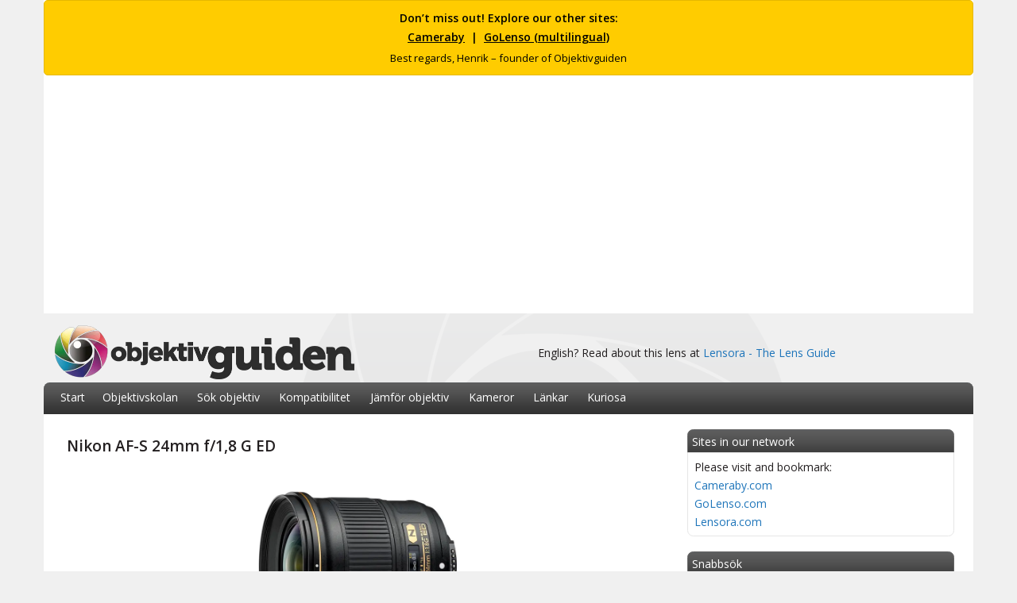

--- FILE ---
content_type: text/html
request_url: https://www.objektivguiden.se/lens.asp?id=411
body_size: 19313
content:
<!DOCTYPE html><html><head><meta http-equiv="Content-Type" content="text/html; charset=iso-8859-1"/>
<script>var __ezHttpConsent={setByCat:function(src,tagType,attributes,category,force,customSetScriptFn=null){var setScript=function(){if(force||window.ezTcfConsent[category]){if(typeof customSetScriptFn==='function'){customSetScriptFn();}else{var scriptElement=document.createElement(tagType);scriptElement.src=src;attributes.forEach(function(attr){for(var key in attr){if(attr.hasOwnProperty(key)){scriptElement.setAttribute(key,attr[key]);}}});var firstScript=document.getElementsByTagName(tagType)[0];firstScript.parentNode.insertBefore(scriptElement,firstScript);}}};if(force||(window.ezTcfConsent&&window.ezTcfConsent.loaded)){setScript();}else if(typeof getEzConsentData==="function"){getEzConsentData().then(function(ezTcfConsent){if(ezTcfConsent&&ezTcfConsent.loaded){setScript();}else{console.error("cannot get ez consent data");force=true;setScript();}});}else{force=true;setScript();console.error("getEzConsentData is not a function");}},};</script>
<script>var ezTcfConsent=window.ezTcfConsent?window.ezTcfConsent:{loaded:false,store_info:false,develop_and_improve_services:false,measure_ad_performance:false,measure_content_performance:false,select_basic_ads:false,create_ad_profile:false,select_personalized_ads:false,create_content_profile:false,select_personalized_content:false,understand_audiences:false,use_limited_data_to_select_content:false,};function getEzConsentData(){return new Promise(function(resolve){document.addEventListener("ezConsentEvent",function(event){var ezTcfConsent=event.detail.ezTcfConsent;resolve(ezTcfConsent);});});}</script>
<script>if(typeof _setEzCookies!=='function'){function _setEzCookies(ezConsentData){var cookies=window.ezCookieQueue;for(var i=0;i<cookies.length;i++){var cookie=cookies[i];if(ezConsentData&&ezConsentData.loaded&&ezConsentData[cookie.tcfCategory]){document.cookie=cookie.name+"="+cookie.value;}}}}
window.ezCookieQueue=window.ezCookieQueue||[];if(typeof addEzCookies!=='function'){function addEzCookies(arr){window.ezCookieQueue=[...window.ezCookieQueue,...arr];}}
addEzCookies([{name:"ezoab_500466",value:"mod101-c; Path=/; Domain=objektivguiden.se; Max-Age=7200",tcfCategory:"store_info",isEzoic:"true",},{name:"ezosuibasgeneris-1",value:"958d6332-80d3-4db2-733b-4f85916ac094; Path=/; Domain=objektivguiden.se; Expires=Thu, 21 Jan 2027 14:37:50 UTC; Secure; SameSite=None",tcfCategory:"understand_audiences",isEzoic:"true",}]);if(window.ezTcfConsent&&window.ezTcfConsent.loaded){_setEzCookies(window.ezTcfConsent);}else if(typeof getEzConsentData==="function"){getEzConsentData().then(function(ezTcfConsent){if(ezTcfConsent&&ezTcfConsent.loaded){_setEzCookies(window.ezTcfConsent);}else{console.error("cannot get ez consent data");_setEzCookies(window.ezTcfConsent);}});}else{console.error("getEzConsentData is not a function");_setEzCookies(window.ezTcfConsent);}</script><script type="text/javascript" data-ezscrex='false' data-cfasync='false'>window._ezaq = Object.assign({"edge_cache_status":11,"edge_response_time":5032,"url":"https://www.objektivguiden.se/lens.asp?id=411"}, typeof window._ezaq !== "undefined" ? window._ezaq : {});</script><script type="text/javascript" data-ezscrex='false' data-cfasync='false'>window._ezaq = Object.assign({"ab_test_id":"mod101-c"}, typeof window._ezaq !== "undefined" ? window._ezaq : {});window.__ez=window.__ez||{};window.__ez.tf={};</script><script type="text/javascript" data-ezscrex='false' data-cfasync='false'>window.ezDisableAds = true;</script>
<script data-ezscrex='false' data-cfasync='false' data-pagespeed-no-defer>var __ez=__ez||{};__ez.stms=Date.now();__ez.evt={};__ez.script={};__ez.ck=__ez.ck||{};__ez.template={};__ez.template.isOrig=true;__ez.queue=__ez.queue||function(){var e=0,i=0,t=[],n=!1,o=[],r=[],s=!0,a=function(e,i,n,o,r,s,a){var l=arguments.length>7&&void 0!==arguments[7]?arguments[7]:window,d=this;this.name=e,this.funcName=i,this.parameters=null===n?null:w(n)?n:[n],this.isBlock=o,this.blockedBy=r,this.deleteWhenComplete=s,this.isError=!1,this.isComplete=!1,this.isInitialized=!1,this.proceedIfError=a,this.fWindow=l,this.isTimeDelay=!1,this.process=function(){f("... func = "+e),d.isInitialized=!0,d.isComplete=!0,f("... func.apply: "+e);var i=d.funcName.split("."),n=null,o=this.fWindow||window;i.length>3||(n=3===i.length?o[i[0]][i[1]][i[2]]:2===i.length?o[i[0]][i[1]]:o[d.funcName]),null!=n&&n.apply(null,this.parameters),!0===d.deleteWhenComplete&&delete t[e],!0===d.isBlock&&(f("----- F'D: "+d.name),m())}},l=function(e,i,t,n,o,r,s){var a=arguments.length>7&&void 0!==arguments[7]?arguments[7]:window,l=this;this.name=e,this.path=i,this.async=o,this.defer=r,this.isBlock=t,this.blockedBy=n,this.isInitialized=!1,this.isError=!1,this.isComplete=!1,this.proceedIfError=s,this.fWindow=a,this.isTimeDelay=!1,this.isPath=function(e){return"/"===e[0]&&"/"!==e[1]},this.getSrc=function(e){return void 0!==window.__ezScriptHost&&this.isPath(e)&&"banger.js"!==this.name?window.__ezScriptHost+e:e},this.process=function(){l.isInitialized=!0,f("... file = "+e);var i=this.fWindow?this.fWindow.document:document,t=i.createElement("script");t.src=this.getSrc(this.path),!0===o?t.async=!0:!0===r&&(t.defer=!0),t.onerror=function(){var e={url:window.location.href,name:l.name,path:l.path,user_agent:window.navigator.userAgent};"undefined"!=typeof _ezaq&&(e.pageview_id=_ezaq.page_view_id);var i=encodeURIComponent(JSON.stringify(e)),t=new XMLHttpRequest;t.open("GET","//g.ezoic.net/ezqlog?d="+i,!0),t.send(),f("----- ERR'D: "+l.name),l.isError=!0,!0===l.isBlock&&m()},t.onreadystatechange=t.onload=function(){var e=t.readyState;f("----- F'D: "+l.name),e&&!/loaded|complete/.test(e)||(l.isComplete=!0,!0===l.isBlock&&m())},i.getElementsByTagName("head")[0].appendChild(t)}},d=function(e,i){this.name=e,this.path="",this.async=!1,this.defer=!1,this.isBlock=!1,this.blockedBy=[],this.isInitialized=!0,this.isError=!1,this.isComplete=i,this.proceedIfError=!1,this.isTimeDelay=!1,this.process=function(){}};function c(e,i,n,s,a,d,c,u,f){var m=new l(e,i,n,s,a,d,c,f);!0===u?o[e]=m:r[e]=m,t[e]=m,h(m)}function h(e){!0!==u(e)&&0!=s&&e.process()}function u(e){if(!0===e.isTimeDelay&&!1===n)return f(e.name+" blocked = TIME DELAY!"),!0;if(w(e.blockedBy))for(var i=0;i<e.blockedBy.length;i++){var o=e.blockedBy[i];if(!1===t.hasOwnProperty(o))return f(e.name+" blocked = "+o),!0;if(!0===e.proceedIfError&&!0===t[o].isError)return!1;if(!1===t[o].isComplete)return f(e.name+" blocked = "+o),!0}return!1}function f(e){var i=window.location.href,t=new RegExp("[?&]ezq=([^&#]*)","i").exec(i);"1"===(t?t[1]:null)&&console.debug(e)}function m(){++e>200||(f("let's go"),p(o),p(r))}function p(e){for(var i in e)if(!1!==e.hasOwnProperty(i)){var t=e[i];!0===t.isComplete||u(t)||!0===t.isInitialized||!0===t.isError?!0===t.isError?f(t.name+": error"):!0===t.isComplete?f(t.name+": complete already"):!0===t.isInitialized&&f(t.name+": initialized already"):t.process()}}function w(e){return"[object Array]"==Object.prototype.toString.call(e)}return window.addEventListener("load",(function(){setTimeout((function(){n=!0,f("TDELAY -----"),m()}),5e3)}),!1),{addFile:c,addFileOnce:function(e,i,n,o,r,s,a,l,d){t[e]||c(e,i,n,o,r,s,a,l,d)},addDelayFile:function(e,i){var n=new l(e,i,!1,[],!1,!1,!0);n.isTimeDelay=!0,f(e+" ...  FILE! TDELAY"),r[e]=n,t[e]=n,h(n)},addFunc:function(e,n,s,l,d,c,u,f,m,p){!0===c&&(e=e+"_"+i++);var w=new a(e,n,s,l,d,u,f,p);!0===m?o[e]=w:r[e]=w,t[e]=w,h(w)},addDelayFunc:function(e,i,n){var o=new a(e,i,n,!1,[],!0,!0);o.isTimeDelay=!0,f(e+" ...  FUNCTION! TDELAY"),r[e]=o,t[e]=o,h(o)},items:t,processAll:m,setallowLoad:function(e){s=e},markLoaded:function(e){if(e&&0!==e.length){if(e in t){var i=t[e];!0===i.isComplete?f(i.name+" "+e+": error loaded duplicate"):(i.isComplete=!0,i.isInitialized=!0)}else t[e]=new d(e,!0);f("markLoaded dummyfile: "+t[e].name)}},logWhatsBlocked:function(){for(var e in t)!1!==t.hasOwnProperty(e)&&u(t[e])}}}();__ez.evt.add=function(e,t,n){e.addEventListener?e.addEventListener(t,n,!1):e.attachEvent?e.attachEvent("on"+t,n):e["on"+t]=n()},__ez.evt.remove=function(e,t,n){e.removeEventListener?e.removeEventListener(t,n,!1):e.detachEvent?e.detachEvent("on"+t,n):delete e["on"+t]};__ez.script.add=function(e){var t=document.createElement("script");t.src=e,t.async=!0,t.type="text/javascript",document.getElementsByTagName("head")[0].appendChild(t)};__ez.dot=__ez.dot||{};__ez.queue.addFileOnce('/detroitchicago/boise.js', '/detroitchicago/boise.js?gcb=195-1&cb=5', true, [], true, false, true, false);__ez.queue.addFileOnce('/parsonsmaize/abilene.js', '/parsonsmaize/abilene.js?gcb=195-1&cb=e80eca0cdb', true, [], true, false, true, false);__ez.queue.addFileOnce('/parsonsmaize/mulvane.js', '/parsonsmaize/mulvane.js?gcb=195-1&cb=e75e48eec0', true, ['/parsonsmaize/abilene.js'], true, false, true, false);__ez.queue.addFileOnce('/detroitchicago/birmingham.js', '/detroitchicago/birmingham.js?gcb=195-1&cb=539c47377c', true, ['/parsonsmaize/abilene.js'], true, false, true, false);</script>
<script data-ezscrex="false" type="text/javascript" data-cfasync="false">window._ezaq = Object.assign({"ad_cache_level":0,"adpicker_placement_cnt":0,"ai_placeholder_cache_level":0,"ai_placeholder_placement_cnt":-1,"domain":"objektivguiden.se","domain_id":500466,"ezcache_level":1,"ezcache_skip_code":11,"has_bad_image":0,"has_bad_words":0,"is_sitespeed":0,"lt_cache_level":0,"response_size":130665,"response_size_orig":124830,"response_time_orig":5092,"template_id":5,"url":"https://www.objektivguiden.se/lens.asp?id=411","word_count":0,"worst_bad_word_level":0}, typeof window._ezaq !== "undefined" ? window._ezaq : {});__ez.queue.markLoaded('ezaqBaseReady');</script>
<script type='text/javascript' data-ezscrex='false' data-cfasync='false'>
window.ezAnalyticsStatic = true;

function analyticsAddScript(script) {
	var ezDynamic = document.createElement('script');
	ezDynamic.type = 'text/javascript';
	ezDynamic.innerHTML = script;
	document.head.appendChild(ezDynamic);
}
function getCookiesWithPrefix() {
    var allCookies = document.cookie.split(';');
    var cookiesWithPrefix = {};

    for (var i = 0; i < allCookies.length; i++) {
        var cookie = allCookies[i].trim();

        for (var j = 0; j < arguments.length; j++) {
            var prefix = arguments[j];
            if (cookie.indexOf(prefix) === 0) {
                var cookieParts = cookie.split('=');
                var cookieName = cookieParts[0];
                var cookieValue = cookieParts.slice(1).join('=');
                cookiesWithPrefix[cookieName] = decodeURIComponent(cookieValue);
                break; // Once matched, no need to check other prefixes
            }
        }
    }

    return cookiesWithPrefix;
}
function productAnalytics() {
	var d = {"pr":[6],"omd5":"20f46d847a210c365bf15bf071857bff","nar":"risk score"};
	d.u = _ezaq.url;
	d.p = _ezaq.page_view_id;
	d.v = _ezaq.visit_uuid;
	d.ab = _ezaq.ab_test_id;
	d.e = JSON.stringify(_ezaq);
	d.ref = document.referrer;
	d.c = getCookiesWithPrefix('active_template', 'ez', 'lp_');
	if(typeof ez_utmParams !== 'undefined') {
		d.utm = ez_utmParams;
	}

	var dataText = JSON.stringify(d);
	var xhr = new XMLHttpRequest();
	xhr.open('POST','/ezais/analytics?cb=1', true);
	xhr.onload = function () {
		if (xhr.status!=200) {
            return;
		}

        if(document.readyState !== 'loading') {
            analyticsAddScript(xhr.response);
            return;
        }

        var eventFunc = function() {
            if(document.readyState === 'loading') {
                return;
            }
            document.removeEventListener('readystatechange', eventFunc, false);
            analyticsAddScript(xhr.response);
        };

        document.addEventListener('readystatechange', eventFunc, false);
	};
	xhr.setRequestHeader('Content-Type','text/plain');
	xhr.send(dataText);
}
__ez.queue.addFunc("productAnalytics", "productAnalytics", null, true, ['ezaqBaseReady'], false, false, false, true);
</script><base href="https://www.objektivguiden.se/lens.asp?id=411"/>
	

	
<script async="" src="//pagead2.googlesyndication.com/pagead/js/adsbygoogle.js"></script>
<script>
  (adsbygoogle = window.adsbygoogle || []).push({
    google_ad_client: "ca-pub-2923352086731429",
    enable_page_level_ads: true
  });
</script>



<meta property="og:image" content="http://www.objektivguiden.se/images/fb_share/logo.jpg"/>
<link rel="image_src" href="https://www.objektivguiden.se/images/fb_share/logo.jpg" />




<meta name="keywords" content="Nikon AF-S 24mm f/1,8 G ED,Objektivguiden,guide,objektiv,lens,begagnat,begagnade,begagnad,info,spec,specs,test,tests,reviews,review,compare,comparison,vs,versus,Nikon,1,8,1,8,f/1,8-1,8,24,24,24-24,2015,primefilter,72,72mm,hood,lenshood,HB-76,mm,f,help,buy"/>

<meta name="description" content="Objektivet tillverkas av Nikon (modellen lanserades 2015) och tillhör kategorin fasta vidvinkelobjektiv, där man saknar möjligheten att zooma in eller ut. Objektivet har en brännvidd på 24 mm.
"/>

<meta property="og:image" content="http://www.objektivguiden.se/images/lenses/11105.jpg"/>
<link rel="image_src" href="https://www.objektivguiden.se/images/lenses/11105.jpg" />


<title>Nikon AF-S 24mm f/1,8 G ED - Objektivguiden</title>



<meta name="copyright" content="Henrik Törner"/> 



<meta name="robots" content="index,follow"/>

<!-- Google tag (gtag.js) -->
<script async="" src="https://www.googletagmanager.com/gtag/js?id=G-T7FM1ZWL5Q"></script>
<script>
  window.dataLayer = window.dataLayer || [];
  function gtag(){dataLayer.push(arguments);}
  gtag('js', new Date());

  gtag('config', 'G-T7FM1ZWL5Q');
</script>



<link rel="shortcut icon" type="image/x-icon" href="images/icon/icon.ico"/>

<link rel="apple-touch-icon-precomposed" href="images/apple/ios/icon57x57.png"/>
<link rel="apple-touch-icon-precomposed" sizes="72x72" href="images/apple/ios/icon72x72.png"/>
<link rel="apple-touch-icon-precomposed" sizes="114x114" href="images/apple/ios/icon114x114.png"/>



<script src="/js/jquery.js" type="text/javascript"></script>

<script type="text/javascript">

function resetSearchbox()
{
	if(document.searchForm.searchq.value == 'Sök objektiv')
	{
		document.searchForm.searchq.value = '';
	}
}


</script>


<!-- Begin Cookie Consent plugin by Silktide - http://silktide.com/cookieconsent -->
<script type="text/javascript">
    window.cookieconsent_options = {"message":"Objektivguiden använder \"cookies\" för att ge dig som besökare en bättre upplevelse.","dismiss":"Jag förstår","learnMore":"Mer information","link":"http://www.objektivguiden.se/cookiepolicy.asp","theme":"light-bottom"};
</script>

<script type="text/javascript" src="//s3.amazonaws.com/cc.silktide.com/cookieconsent.latest.min.js"></script>
<!-- End Cookie Consent plugin -->


<script type="text/javascript">
    window._mNHandle = window._mNHandle || {};
    window._mNHandle.queue = window._mNHandle.queue || [];
    medianet_versionId = "3121199";
</script>

<link href="https://fonts.googleapis.com/css?family=Open+Sans:600,400" rel="stylesheet" type="text/css" />

<link rel="stylesheet" type="text/css" href="css.css"/>

<link rel='canonical' href='https://objektivguiden.se/lens.asp?id=411' />
<script type='text/javascript'>
var ezoTemplate = 'orig_site';
var ezouid = '1';
var ezoFormfactor = '1';
</script><script data-ezscrex="false" type='text/javascript'>
var soc_app_id = '0';
var did = 500466;
var ezdomain = 'objektivguiden.se';
var ezoicSearchable = 1;
</script></head>


<body>

<div align="center">
<div class="bodycontent">

<p align="center" style="
    background-color:#ffcc00; 
    color:#000; 
    font-family:&#39;Open Sans&#39;, sans-serif; 
    font-size:14px; 
    font-weight:bold; 
    padding:12px 15px; 
    margin:0; 
    border:1px solid #e6b800;
    border-radius:5px;">
    Don’t miss out! Explore our other sites:<br/>
    <span style="display:inline-block; margin-top:5px;">
        <a href="https://cameraby.com/en" target="_blank" style="color:#000; text-decoration:underline;">Cameraby</a> &nbsp;|&nbsp;
        <a href="https://golenso.com" target="_blank" style="color:#000; text-decoration:underline;">GoLenso (multilingual)</a>
    </span>
    <br/><span style="font-size:13px; font-weight:normal; display:inline-block; margin-top:8px;">
        Best regards, Henrik – founder of Objektivguiden
    </span>
</p>





     
<table border="0" width="1030" cellpadding="0" cellspacing="0" class="textnormal"> 
 
<tbody><tr><td>
<div class="banner">
<table class="textnormal" width="990">
<tbody><tr><td align="left">
<a href="https://www.objektivguiden.se" title="Hem"><img src="images/logo/swelarge.png" height="70" border="0" alt="Objektivguiden - Jämför och sök efter objektiv till din kamera"/></a>
</td>

<td align="right">English? Read about this lens at <a href="https://www.lensora.com/lens.asp?id=411" title="Read more about this lens at Lensora.com">Lensora - The Lens Guide</a></td>



</tr></tbody></table>
</div>

</td>

</tr>
    
<tr><td align="left" valign="middle">
<div class="menu">
<table class="textmenu" cellspacing="3" cellpadding="0" width="740" height="38" align="left">
<tbody><tr>
          <td align="left" valign="middle">
          <div class="separatormenu" style="width:15px"></div>
          </td>
          
          
          <td align="left" valign="middle">
          <a href="https://www.objektivguiden.se" style="text-decoration:none;"><font color="#ffffff">Start</font></a></td>
          
           <td align="left" valign="middle">
          <div class="separatormenu"></div>
          </td>
          
          <td align="left" valign="middle">
          <a href="https://www.objektivguiden.se/school.asp" style="text-decoration:none;"><font color="#ffffff">Objektivskolan</font></a>
          </td>
          
           <td align="left" valign="middle">
          <div class="separatormenu"></div>
          </td>
          
          <td align="left" valign="middle">
          <a href="https://www.objektivguiden.se/lenses.asp" style="text-decoration:none;"><font color="#ffffff">Sök objektiv</font></a>
          </td>
          
           <td align="left" valign="middle">
          <div class="separatormenu"></div>
          </td>
          
          
          <td align="left" valign="middle">
          <a href="https://www.objektivguiden.se/compability.asp" style="text-decoration:none;"><font color="#ffffff">Kompatibilitet</font></a>
          </td>
          
           <td align="left" valign="middle">
          <div class="separatormenu"></div>
          </td>
         
          
          <td align="left" valign="middle">
           <a href="https://www.objektivguiden.se/compare.asp" style="text-decoration:none;"><font color="#ffffff">Jämför objektiv</font></a></td>
           
           <td align="left" valign="middle">
          <div class="separatormenu"></div>
          </td>
          
           
           <td align="left" valign="middle"><a href="https://www.objektivguiden.se/cameras.asp" style="text-decoration:none;"><font color="#ffffff">Kameror</font></a></td>
           
            <td align="left" valign="middle">
          <div class="separatormenu"></div>
          </td>
          
           <td align="left" valign="middle"><a href="https://www.objektivguiden.se/links.asp" style="text-decoration:none;"><font color="#ffffff">Länkar</font></a></td>
         
          <td align="left" valign="middle">
          <div class="separatormenu"></div>
          </td>
          
         <td align="left" valign="middle"><a href="https://www.objektivguiden.se/list_main.asp" style="text-decoration:none;"><font color="#ffffff">Kuriosa</font></a>
         </td>
       
          
        </tr>

        </tbody></table>
    
</div>

</td>
</tr>

   
<tr><td>
<div class="bodybg">

<table border="0" cellpadding="0" cellspacing="0" class="textnormal" align="left">
  
       <tbody><tr bgcolor="#FFFFFF">
        <td align="left" valign="top" class="textnormal">
       
        <div id="searchresult"></div>
        
        
        <div itemscope="" itemtype="http://schema.org/Product" class="content_lens"> 
		

<script src="https://cdn.jquerytools.org/1.2.3/jquery.tools.min.js"></script>




<table class="contentpage">
<tbody><tr>
	<td class="textnormal" colspan="3"><h1 itemprop="name">Nikon AF-S 24mm f/1,8 G ED</h1>
	</td>
</tr>
  <tr>
	<td width="350" align="center"><br/>
	
	<a href="productimages.asp?lens=411" title="Bilder på Nikon AF-S 24mm f/1,8 G ED"><img src="images/lenses_big/11105_1.jpg" width="250" border="0" alt="Nikon AF-S 24mm f/1,8 G ED"/></a>
	
	<br/><br/></td>



</tr></tbody></table>

<br/>



<div>

    
    
    <table width="730" class="textnormal" cellpadding="3" cellspacing="2">
    

<tbody><tr><td align="left" valign="top">

Detta är ett&nbsp;fast objektiv&nbsp;som tillverkats av&nbsp;Nikon&nbsp;och modellen lanserades&nbsp;2015.
<br/>
Objektivet tillhör kategorin&nbsp;
fasta vidvinkelobjektiv, där man saknar möjligheten att zooma in eller ut.
</td></tr>








<tr><td><a href="list_lenses.asp?sel=manu&amp;value=Nikon">Se alla objektiv släppta av&nbsp;Nikon</a></td></tr>

<tr><td><a href="list_lenses.asp?sel=year&amp;value=2015">Se alla objektiv som lanserades&nbsp;2015</a></td></tr>
    

	<tr><td class="textnormal"><a href="school_types_wide.asp">Läs mer om&nbsp;vidvinkelobjektiv</a></td></tr>
<tr><td class="textsmalldisabled" align="center">&nbsp;</td></tr>

<tr><td class="textnormal" align="left">

<script async="" src="//pagead2.googlesyndication.com/pagead/js/adsbygoogle.js"></script>
<!-- Objektivguiden 728x90 TextOchBild FFFFF -->
<ins class="adsbygoogle" style="display:inline-block;width:728px;height:90px" data-ad-client="ca-pub-2923352086731429" data-ad-slot="1750024207"></ins>
<script>
(adsbygoogle = window.adsbygoogle || []).push({});
</script>

</td></tr>


<tr><td class="textnormal">&nbsp;</td></tr>



<tr><td class="texttitle">Kompabilitet, autofokus och brännvidd</td></tr>


<tr><td>Detta objektiv är konstrukterat för att passa med alla modeller av&nbsp;Nikon-kameror, oavsett modell och sensortyp.</td></tr>

<tr><td class="textnormal">
Möjligheten att använda autofokus finns för samtliga kameror.

</td></tr>
<tr><td class="textnormal">Objektivet har en brännvidd på&nbsp;24 mm.

Beroende på vilken kamera objektivet används kommer den upplevda brännvidden att variera. Se därför gärna listan över kompatibla kameror nedan. Där visas också vilken motsvarande brännvidd du får på respektive kamera.

</td></tr>

 

<tr><td><a href="camera_sel.asp?lens=411">Se kompatibla kameror och upplevd brännvidd</a></td></tr>

<tr><td class="textnormal"><a href="school_zoom_view.asp">Läs mer om brännvidd och det synfält du ser</a></td></tr>

<tr><td class="textnormal"><a href="school_cropfactor_nikon.asp">Läs mer om kamerans påverkan på brännvidden</a></td></tr>




<tr><td class="textnormal">&nbsp;</td></tr>

<tr><td class="textnormal">
<script async="" src="//pagead2.googlesyndication.com/pagead/js/adsbygoogle.js"></script>
<!-- Objektivguiden 728x90 TextOchBild FFFFF -->
<ins class="adsbygoogle" style="display:inline-block;width:728px;height:90px" data-ad-client="ca-pub-2923352086731429" data-ad-slot="1750024207"></ins>
<script>
(adsbygoogle = window.adsbygoogle || []).push({});
</script>
</td></tr>


<tr><td class="textnormal">&nbsp;</td></tr>

<tr><td class="texttitle">Ljusstyrka och bildstabilisator</td></tr>

<tr><td>
Objektivets ljusstyrka och bländarvärde är&nbsp;f/1,8.
</td></tr>

<tr><td class="textnormal">

Detta bländarvärde visar på att objektivet är extremt ljusstarkt.&nbsp;

Detta underlättar fotograferingar i mörkare miljöer där man inte vill eller kan använda blixt, t ex i kyrkor eller i idrottshallar.


</td></tr>



<tr><td>Objektivet saknar bildstabilisator vilket annars är bra för att undvika viss rörelseoskärpa som kan uppstå när man använder för långsamma slutartider.&nbsp;Eftersom objektivet har en bra ljusstyrka så gör kanske inte avsaknaden av bildstabilisator fullt lika mycket även om denna alltid är en fördel att ha i sitt objektiv.
</td></tr>

<tr><td><a href="school_ap_gen.asp">Läs mer om bländaren och ett objektivs ljusstyrka</a></td></tr>

<tr><td class="textnormal"><a href="school_image_stabilization.asp">Läs mer om hur en bildstabilisator fungerar</a></td></tr>



<tr><td class="textnormal">&nbsp;</td></tr>


<tr><td class="textnormal" align="center">

<script async="" src="//pagead2.googlesyndication.com/pagead/js/adsbygoogle.js"></script>
<!-- Objektivguiden 728x90 TextOchBild FFFFF -->
<ins class="adsbygoogle" style="display:inline-block;width:728px;height:90px" data-ad-client="ca-pub-2923352086731429" data-ad-slot="1750024207"></ins>
<script>
(adsbygoogle = window.adsbygoogle || []).push({});
</script>

</td></tr>


<tr><td class="textnormal">&nbsp;</td></tr>


<tr><td class="texttitle">Filter och motljusskydd</td></tr>
<tr><td>Objektivet har en traditionell filtergänga framtill på objektivet och måttet är&nbsp;72&nbsp;mm vilket också de filter du skall använda måste ha. Att ha ett UV-filter framtill på objektivet kan vara en billig försäkring, mot repor och andra oförutsedda händelser.
</td></tr>

<tr><td class="textnormal">
Om du köper detta objektiv följer det med ett motljusskydd, vars modellbeteckning är&nbsp;&#34;HB-76&#34;.


</td></tr><tr><td><a href="school_filter.asp">Läs mer om filter</a></td></tr>
<tr><td class="textnormal"><a href="school_lenshood.asp">Läs mer om motljusskydd</a></td></tr>

<tr><td class="textnormal">&nbsp;</td></tr>
<tr><td class="textnormal">
<script async="" src="//pagead2.googlesyndication.com/pagead/js/adsbygoogle.js"></script>
<!-- Objektivguiden 728x90 TextOchBild FFFFF -->
<ins class="adsbygoogle" style="display:inline-block;width:728px;height:90px" data-ad-client="ca-pub-2923352086731429" data-ad-slot="1750024207"></ins>
<script>
(adsbygoogle = window.adsbygoogle || []).push({});
</script>
</td></tr>
<tr><td class="textnormal">&nbsp;</td></tr>





<tr><td class="textnormal">&nbsp;</td></tr>
<tr><td class="textnormal">
<script async="" src="//pagead2.googlesyndication.com/pagead/js/adsbygoogle.js"></script>
<!-- Objektivguiden 728x90 TextOchBild FFFFF -->
<ins class="adsbygoogle" style="display:inline-block;width:728px;height:90px" data-ad-client="ca-pub-2923352086731429" data-ad-slot="1750024207"></ins>
<script>
(adsbygoogle = window.adsbygoogle || []).push({});
</script>
</td></tr>
<tr><td class="textnormal">&nbsp;</td></tr>





<tr><td class="texttitle">Bilder (produkt- och exempelbilder)</td></tr>
<tr><td>För att se större produktbilder på objektivet, klicka nedan.</td></tr>
<tr><td>Vid sidan om att titta på produktbilder är det också bra att studera bilder tagna med objektivet. Detta kan ge dig en djupare inblick i hurdana bilder detta objektiv kan åstadkomma, känslan av brännvidd mm.</td></tr>
<tr><td class="textnormal"><a href="productimages.asp?lens=411" title="Bilder på Nikon AF-S 24mm f/1,8 G ED">Bilder på Nikon AF-S 24mm f/1,8 G ED</a></td></tr>
<tr><td class="textnormal"><a href="sampleimages.asp?lens=411" title="Bilder tagna med Nikon AF-S 24mm f/1,8 G ED">Bilder tagna med Nikon AF-S 24mm f/1,8 G ED</a></td></tr>

<tr><td class="textnormal">&nbsp;</td></tr>



      
        
      

<tr><td class="texttitle">Saker att tänka på innan köp</td></tr>
<tr><td>Nedan summeras några punkter som kan liknas med för- och nackdelar för detta objektiv. Dessa baseras helt på de fakta och värden som finns att tillgå via objektivets specifikation, men vi rekommenderar starkt att ni också läser och tar del av de inrapporterade recensioner som finns; detta för att få en mer nyanserad åsikt. Recensenternas åsikter speglar verkligheten och objektivets prestanda på ett mer korrekt sätt, men här är vartfall lite olika punkter att ta hänsyn till innan köp av detta objektiv.</td></tr>

<tr><td>
<table class="textnormal">


 
 <tbody><tr>
  <td><img src="images/buttons/24x24_plus_green.png" width="24" height="24"/></td><td>Ljusstarkt med sina f/1,8</td></tr>
  <tr>
  <td><img src="images/buttons/24x24_plus_green.png" width="24" height="24"/></td><td>Fungerar på samtliga sensortyper</td></tr>
  <tr>
  <td><img src="images/buttons/24x24_plus_green.png" width="24" height="24"/></td><td>Har inbyggd autofokus-motor</td></tr>
  
 <tr>
  <td><img src="images/buttons/24x24_plus_green.png" width="24" height="24"/></td><td>Motljusskydd ingår</td></tr>
  <tr>
  <td><img src="images/buttons/24x24_plus_green.png" width="24" height="24"/></td><td>Låg vikt&nbsp;(355&nbsp;gr)</td></tr>
 <tr>
  <td><img src="images/buttons/24x24_minus_red.png" width="24" height="24"/></td><td>Objektivet är ej tätat mot fukt och damm</td></tr>
  





  
  </tbody></table>
</td></tr>



</tbody></table>
<br/>















<div><table width="680" class="textnormal" cellpadding="5" cellspacing="0">	
<tbody><tr><td colspan="2" class="textnormal"><font class="texttitle">Specifikation</font></td></tr>

<tr><td bgcolor="#f0f0f0" width="200" class="textnormal">Produktbenämning:</td><td bgcolor="#f0f0f0" class="textnormal">Nikon AF-S 24mm f/1,8 G ED&nbsp;(<a href="school_dict.asp?sortby=Nikon">Se ordlista</a>)</td></tr>

<tr><td class="textnormal">Lanseringsår:</td>
	<td class="textnormal"><a href="list_lenses.asp?sel=year&amp;value=2015">2015</a></td></tr>
	
<tr><td bgcolor="#f0f0f0" width="200" class="textnormal">Tillverkare:</td><td bgcolor="#f0f0f0" class="textnormal"><a href="list_lenses.asp?sel=manu&amp;value=Nikon">Nikon</a></td></tr>

<tr><td align="left" valign="top" class="textnormal">Typ av objektiv:</td><td class="textnormal">
	<a href="school_types_wide.asp">Vidvinkelobjektiv</a>

</td></tr>


    
    
  

<tr><td bgcolor="#f0f0f0" class="textnormal">Konstruktion:</td><td bgcolor="#f0f0f0" class="textnormal">
	Fast optik (ej möjlighet till zoom)</td></tr>
    
<tr><td align="left" valign="top">Passar kameror av fabrikat:</td>
	<td class="textnormal">
	Nikon (<a href="camera_sel.asp?lens=411">se kompatibla kameror</a>)
	</td></tr>

<tr><td bgcolor="#f0f0f0" class="textnormal">1:1 vid Macro:</td><td bgcolor="#f0f0f0" class="textnormal"><table class="textnormal"><tbody><tr>
	<td><img src="images/buttons/24x24_no.png" width="18" height="18"/></td><td>Inget Macro-objektiv</td>
</tr></tbody></table></td></tr>  

<tr><td class="textnormal">Kompatibilitet:</td><td class="textnormal"><table class="textnormal"><tbody><tr>
	<td><img src="images/buttons/24x24_yes.png" width="18" height="18"/></td><td>Fungerar på samtliga sensorer</td><td>&nbsp;(<a href="camera_sel.asp?lens=411">se kompatibla kameror</a>)</td></tr></tbody></table></td></tr>
    
<tr><td bgcolor="#f0f0f0" class="textnormal">Autofokus:</td><td bgcolor="#f0f0f0" class="textnormal"><table class="textnormal"><tbody><tr><td>
	<img src="images/buttons/24x24_yes.png" width="18" height="18"/></td><td>Ja
    
    </td>
</tr></tbody></table></td></tr>

<tr><td class="textnormal">Inbyggd autofokusmotor:</td>

<td class="textnormal">
<table class="textnormal">

<tbody><tr><td>
	
	<table class="textnormal">
	<tbody><tr><td valign="middle"><img src="images/buttons/24x24_yes.png" width="18" height="18"/></td><td valign="middle">Ja&nbsp;(<a href="school_autofocus_engine.asp">mer info</a>)</td></tr>
	</tbody></table>
	
</td></tr>
		
	
</tbody></table>
</td></tr>


<tr><td bgcolor="#f0f0f0" class="textnormal">Maximal bländare/ljusstyrka:</td><td bgcolor="#f0f0f0" class="textnormal">
	f/1,8</td></tr>
	

<tr><td class="textnormal">Brännvidd</td><td class="textnormal">
	24 mm</td></tr>

     
<tr><td class="textnormal"></td><td class="textnormal">Beroende på vilken kamera detta objektiv används på kan den upplevda brännvidden variera. Detta beror på kamerans sensorstorlek och den reella brännvidden blir följande:<br/>
<table class="textnormal">

<tbody><tr><td align="right" class="textnormal">&nbsp;&nbsp;24 mm</td><td align="left" class="textnormal">på&nbsp;Nikon FX,&nbsp;Fullformat</td></tr>
<tr><td align="right" class="textnormal">&nbsp;&nbsp;36&nbsp;mm</td><td align="left" class="textnormal">på&nbsp;Nikon DX, APS-C</td></tr>

<tr><td colspan="2" class="textnormal"><a href="camera_sel.asp?lens=411">Se lista, kamera för kamera</a></td></tr> 
</tbody></table>


</td></tr><tr><td class="textnormal"></td><td class="textnormal"><a href="school_cropfactor_nikon.asp">Läs mer om kamerans påverkan av brännvidden och det slutgiltiga synfältet i bilden</a></td></tr>

<tr><td bgcolor="#f0f0f0" class="textnormal">Uppbyggnad:</td><td bgcolor="#f0f0f0" class="textnormal">
	12&nbsp;linser / 9&nbsp;grupper
	</td></tr>
	
<tr><td class="textnormal">Bildstabilisator:</td><td class="textnormal"><table class="textnormal"><tbody><tr>
<td><img src="images/buttons/24x24_no.png" width="18" height="18"/></td><td>Nej</td></tr></tbody></table></td></tr>

<tr><td bgcolor="#f0f0f0" class="textnormal">Närgräns:</td><td bgcolor="#f0f0f0" class="textnormal">23 cm</td></tr>

<tr><td class="textnormal">Filter:</td><td class="textnormal">
Filtergänga, 72 mm
</td></tr>

<tr><td bgcolor="#f0f0f0" class="textnormal">Motljusskydd:</td><td bgcolor="#f0f0f0" class="textnormal"><table class="textnormal"><tbody><tr>
<td><img src="images/buttons/24x24_yes.png" width="18" height="18"/></td><td>HB-76</td><td>(medföljer)</td>
</tr></tbody></table></td></tr>

<tr><td class="textnormal">Stativfäste:</td><td class="textnormal"><table class="textnormal"><tbody><tr>
<td><img src="images/buttons/24x24_no.png" width="18" height="18"/></td><td>Nej&nbsp;(<a href="school_tripodmount.asp">Läs mer</a>)</td>
</tr></tbody></table></td></tr>

<tr><td class="textnormal" bgcolor="#f0f0f0">Allvädersskydd:</td><td class="textnormal" bgcolor="#f0f0f0"><table class="textnormal"><tbody><tr>
<td><img src="images/buttons/24x24_no.png" width="18" height="18"/></td><td>Nej</td>
</tr></tbody></table></td></tr>


<tr><td class="textnormal">Mått (diameter x längd):</td><td class="textnormal">78 x 83 mm</td></tr>

<tr><td bgcolor="#f0f0f0" class="textnormal">Weight:</td><td bgcolor="#f0f0f0" class="textnormal">355 g (<a href="camera_sel.asp?lens=411">se totaltvikt, kamera + objektiv</a>)</td></tr>



<tr><td class="textnormal">Retail price (USD)</td><td class="textnormal">679&nbsp;USD</td></tr>
<tr><td></td><td class="textnormal"><a href="priceinfo.asp?lens=411" title="Bästa pris för Nikon AF-S 24mm f/1,8 G ED">Click here for current pricing and price information</a></td></tr>


<tr><td class="textnormal">&nbsp;</td></tr>
<tr><td class="textnormal">&nbsp;</td></tr>

<tr><td valign="top">Produktsida&nbsp;(Nikon):</td><td align="left" valign="top">
<font class="textnormaldisabled">Det finns inga tillgängliga produktlänkar.</font><table class="textnormal" cellpadding="3" cellspacing="3">
    
    
<tbody><tr><td>&nbsp;</td></tr>

<tr><td class="textnormal" width="25"><img src="images/buttons/24x24_send_in.png" width="24" height="24" alt="Skicka in en produktlänk"/></td><td class="textnormal">
	<a href="produkturl.asp?prodid=411">Skicka in en produktlänk</a>
  </td>
</tr>

  </tbody></table></td></tr>
  



<tr><td class="textnormal"></td><td class="textnormal">&nbsp;</td></tr>

<tr><td align="left" valign="top">Text från&nbsp;Nikon:</td><td class="textnormal">&#34;Get a broader view of the world.<br/> With a fast wide-angle lens like the AF-S NIKKOR 24mm f/1.8G ED, you can create and capture exciting new types of photos and videos. Viewers are drawn into the dramatic wide perspective of landscapes, skyscrapers and interiors. Food, flowers, vehicles, jewelry, instruments and more jump off the frame against softly blurred backgrounds or foregrounds. Environmental portraits take on a dramatic new feeling with exaggerated depth of field. Whether you´re shooting a DX or FX format DSLR, for the artistry or to capture your passion, in daylight or at dusk, the AF-S NIKKOR 24mm f/1.8G ED will widen your creative capabilities. <br/><br/> Beautiful wide-angle images<br/> Next-level optical performance<br/> Unleash the full potential of your high-resolution Nikon DSLR. The AF-S NIKKOR 24mm f/1.8G ED´s combination of Nano Crystal Coat (N), Extra-low Dispersion (ED) glass and Aspherical (AS) lens elements produces extreme sharpness with virtually no ghosting, flare or distortion—even at the far edges of the frame. Marvel at every photo and video. <br/> <br/> Multiple personalities<br/> Versatility and speed<br/> The combination of wide-angle perspective and a fast f/1.8 aperture opens exciting new shooting possibilities. Make your subject pop against a softly blurred background or foreground. Exaggerate depth-of-field simply by getting closer to your subject. Capture dramatic low-light sunsets or skyscrapers—even star trail photos—with outstanding image quality. Expand your horizons. <br/><br/> Build a fast prime lens system<br/> Nikon´s full-frame f/1.8 prime lenses<br/> Harness the same image quality, low-light capabilities and beautifully blurred backgrounds of the AF-S NIKKOR 24mm f/1.8G ED at other versatile focal lengths: 20mm for dramatic perspective and maximum depth-of-field, 28mm for travel and landscapes, 35mm for classic documentary views, 50mm for a natural perspective or 85mm for portraits. Only Nikon offers such a broad system of fast f/1.8 full-frame prime lenses. <br/><br/> Fast FX-format prime lens with 24mm focal length. With a bright f/1.8 maximum aperture, this ultra-wide-angle lens easily captures dynamic, immersive images. <br/><br/> The versatile AF-S NIKKOR 24mm f/1.8G ED is deal when you want to create impressive landscapes, dramatic architectural shots, detailed streetscapes, and spacious-looking interiors. <br/><br/> The fast f/1.8 aperture delivers shallow depth of field, smooth bokeh and clear low-light images. A close focus distance of just 0.23m offers additional versatility, while the compact and lightweight design makes this lens a great travel companion. <br/><br/> Fast 24mm prime lens: FX-format lens with ultra-wide 24mm focal length (36mm when used with a Nikon DX-format SLR). Ideal for landscapes, architecture, interiors and streetscapes, as well as for shooting movie footage. <br/><br/> Bright f/1.8 aperture: allows for distinctive images with shallow depth of field and smooth bokeh. Benefit from the flexibility to shoot with faster shutter speeds and attain clear shots in low light, plus a bright viewfinder image. <br/><br/> Compact and lightweight: the ultra-portable build makes this a comfortable lens to carry around, and a great lens to travel with. <br/><br/> High-resolution images: an excellent match for high-resolution D-SLRs, this lens yields superb clarity and contrast throughout the frame. The optical design delivers beautifully rendered images and movies. <br/><br/> Superb optical performance: two extra-low-dispersion (ED) glass elements and two aspherical lens elements ensure crisp, brilliant images. Distortion is well controlled, and most forms of aberration and colour dispersion are effectively minimised. <br/><br/> Nano Crystal Coat: reduces ghosting and flare for greater image clarity, even in backlit situations. <br/><br/> Silent Wave Motor (SWM): for quiet and accurate autofocus. <br/><br/> Minimum focus distance: 0.23m. Easily get in close and have subjects fill the frame.&#34;</td></tr>
<tr><td class="textnormal"></td><td class="textnormal">&nbsp;</td></tr>
<tr><td align="left" valign="top">Övrigt&nbsp;(eng):</td><td class="textnormal">Supplied accessories:<br/> LC-72 72 mm snap-on Front Lens Cap<br/> LF-4 Rear Lens Cap<br/> HB-76 Bayonet Hood<br/> CL-1015 Lens Case</td></tr>
<tr><td class="textnormal"></td><td class="textnormal">&nbsp;</td></tr>


</tbody></table>






     
     
     
     
     

    <div>

    
    
<table width="680" class="textnormal" cellpadding="3" cellspacing="3"> 
<tbody><tr><td class="texttitle">Bästa pris för Nikon AF-S 24mm f/1,8 G ED</td></tr> 

<tr><td align="left" valign="top">
<table class="textnormal" cellpadding="3" cellspacing="3" width="580">
  
   
 
    <tbody><tr><td colspan="2" class="textnormal">Tillsammans med prisjämförelsetjänsten Prisjakt kan du här få information om vilka som säljer detta objektiv till lägst pris. Klicka på objektivets namn nedan för komplett information.<!--%--></td></tr>
  
  <tr><td colspan="2">
      	
<a class="pspy_info" data-output="iframe" data-width="500" data-height="120" data-footer="false" data-header="false" data-ref="61278" data-title="För dig med Nikon-kamera" data-widget="product" href="https://prisjakt.nu/produkt.php?p=3270864"></a>
	<script type="text/javascript" async="" src="https://cdn.pji.nu/widgets/widget-min.js"></script>

      </td></tr>
      

     
</tbody></table>
</td></tr>


</tbody></table>
<br/>




<table width="680" class="textnormal" cellpadding="3" cellspacing="3">
<tbody><tr><td class="texttitle">Köp objektivet hos</td></tr>

<tr><td class="textnormal"><a href="store.asp?sid=1">Scandinavian Photo</a></td></tr>

</tbody></table>

<br/>

<table width="680" class="textnormal" cellpadding="3" cellspacing="3">

<tbody><tr><td class="texttitle">Begagnat</td></tr>
<tr><td class="textnormal">Om du letar efter begagnade objektiv av denna sort, titta här:</td></tr>
<tr><td class="textnormal"><table class="textnormal" cellpadding="3" cellspacing="3">

 
    <tbody><tr>
    <td width="25" align="left"><img src="images/buttons/24x24_kop_beg.png" alt="" border="0"/></td>
	<td class="textnormal"><a href="http://www.blocket.se/hela_sverige?q=Nikon%2024%201,8" target="_blank">Gör en sökning efter annonser på Blocket</a></td></tr>
  </tbody></table></td></tr>
  </tbody></table>


</div>






















<br/>

<div>




<table width="680" class="textnormal" cellpadding="3" cellspacing="3">
<tbody><tr><td class="texttitle">Recensioner</td></tr>
<tr>
  <td align="left" valign="top"><table class="textnormal" cellpadding="3" cellspacing="3">
    
	
<tbody><tr><td class="textnormal">&nbsp;</td></tr>

<!-- inaktiverat så länge -->
<!-- PLATS FÖR REKLAM -->
<!-- end of comment -->


    <tr><td class="textnormal" colspan="2">Ta hjälp av Google - <a href="https://www.google.se/search?hl=sv&amp;q=Nikon AF-S 24mm f/1,8 G ED+review&amp;meta=" target="blank">Klicka för att göra en sökning efter recensioner av detta objektiv</a></td></tr>
<tr><td class="textnormal" colspan="2">Hittat en ny recension? Rapportera gärna in länken.</td></tr>
<tr><td class="textnormal" width="25"><img src="images/buttons/24x24_send_in.png" width="24" height="24" alt="Skicka in"/></td><td class="textnormal"><a href="review.asp?prodid=411">Skicka in en recensionslänk</a></td></tr>
  
  </tbody></table>
  

  </td></tr>
	
</tbody></table>


  











<br/>

<div>


    
<table width="680" class="textnormal" cellpadding="3" cellspacing="3">

<tbody><tr><td class="texttitle">Fungerar objektivet med min kamera?</td></tr>
<tr><td align="left" valign="top">Nedan visas samtliga kameror som finns registrerade här på Objektivguiden. Om objektivet fungerar med aktuell kamera visas en grön bock, annars ett rött kryss. Om du vill se förklaringen till varför ett objektiv fungerar eller inte fungerar med en viss kamera klickar på dig vidare för mer information..</td></tr>
<tr><td><br/><table class="textnormal" width="670" cellpadding="5" cellspacing="0">




<tbody><tr>
	<td align="right" width="50"><img src="images/cameras_small/413.jpg" height="30"/></td>
        
        <td bgcolor="#f0f0f0" width="250"><a href="camera.asp?slr=canon-eos-1000d" title="Canon EOS 1000D">Canon EOS 1000D</a>
        </td>
        
        <td bgcolor="#f0f0f0" align="left" width="50"><img src="images/compability/no_30.png" height="30"/></td>
        
        <td bgcolor="#f0f0f0" align="left" width="110">Ej kompatibel</td>
        
        <td bgcolor="#f0f0f0" align="right" width="110"><a href="compability2.asp?lens=411&amp;camera=448" title="Fungerar&nbsp;Canon EOS 1000D&nbsp;och&nbsp;Nikon AF-S 24mm f/1,8 G ED&nbsp;ihop?">Klicka för mer info</a></td>
        
</tr>





<tr>
	<td align="right" width="50"><img src="images/cameras_small/421.jpg" height="30"/></td>
        
        <td bgcolor="#ffffff" width="250"><a href="camera.asp?slr=canon-eos-100d" title="Canon EOS 100D">Canon EOS 100D</a>
        </td>
        
        <td bgcolor="#ffffff" align="left" width="50"><img src="images/compability/no_30.png" height="30"/></td>
        
        <td bgcolor="#ffffff" align="left" width="110">Ej kompatibel</td>
        
        <td bgcolor="#ffffff" align="right" width="110"><a href="compability2.asp?lens=411&amp;camera=472" title="Fungerar&nbsp;Canon EOS 100D&nbsp;och&nbsp;Nikon AF-S 24mm f/1,8 G ED&nbsp;ihop?">Klicka för mer info</a></td>
        
</tr>





<tr>
	<td align="right" width="50"><img src="images/cameras_small/402.jpg" height="30"/></td>
        
        <td bgcolor="#f0f0f0" width="250"><a href="camera.asp?slr=canon-eos-10d" title="Canon EOS 10D">Canon EOS 10D</a>
        </td>
        
        <td bgcolor="#f0f0f0" align="left" width="50"><img src="images/compability/no_30.png" height="30"/></td>
        
        <td bgcolor="#f0f0f0" align="left" width="110">Ej kompatibel</td>
        
        <td bgcolor="#f0f0f0" align="right" width="110"><a href="compability2.asp?lens=411&amp;camera=416" title="Fungerar&nbsp;Canon EOS 10D&nbsp;och&nbsp;Nikon AF-S 24mm f/1,8 G ED&nbsp;ihop?">Klicka för mer info</a></td>
        
</tr>





<tr>
	<td align="right" width="50"><img src="images/cameras_small/416.jpg" height="30"/></td>
        
        <td bgcolor="#ffffff" width="250"><a href="camera.asp?slr=canon-eos-1100d" title="Canon EOS 1100D">Canon EOS 1100D</a>
        </td>
        
        <td bgcolor="#ffffff" align="left" width="50"><img src="images/compability/no_30.png" height="30"/></td>
        
        <td bgcolor="#ffffff" align="left" width="110">Ej kompatibel</td>
        
        <td bgcolor="#ffffff" align="right" width="110"><a href="compability2.asp?lens=411&amp;camera=451" title="Fungerar&nbsp;Canon EOS 1100D&nbsp;och&nbsp;Nikon AF-S 24mm f/1,8 G ED&nbsp;ihop?">Klicka för mer info</a></td>
        
</tr>





<tr>
	<td align="right" width="50"><img src="images/cameras_small/424.jpg" height="30"/></td>
        
        <td bgcolor="#f0f0f0" width="250"><a href="camera.asp?slr=canon-eos-1200d" title="Canon EOS 1200D">Canon EOS 1200D</a>
        </td>
        
        <td bgcolor="#f0f0f0" align="left" width="50"><img src="images/compability/no_30.png" height="30"/></td>
        
        <td bgcolor="#f0f0f0" align="left" width="110">Ej kompatibel</td>
        
        <td bgcolor="#f0f0f0" align="right" width="110"><a href="compability2.asp?lens=411&amp;camera=479" title="Fungerar&nbsp;Canon EOS 1200D&nbsp;och&nbsp;Nikon AF-S 24mm f/1,8 G ED&nbsp;ihop?">Klicka för mer info</a></td>
        
</tr>





<tr>
	<td align="right" width="50"><img src="images/cameras_small/428.jpg" height="30"/></td>
        
        <td bgcolor="#ffffff" width="250"><a href="camera.asp?slr=canon-eos-1300d" title="Canon EOS 1300D">Canon EOS 1300D</a>
        </td>
        
        <td bgcolor="#ffffff" align="left" width="50"><img src="images/compability/no_30.png" height="30"/></td>
        
        <td bgcolor="#ffffff" align="left" width="110">Ej kompatibel</td>
        
        <td bgcolor="#ffffff" align="right" width="110"><a href="compability2.asp?lens=411&amp;camera=494" title="Fungerar&nbsp;Canon EOS 1300D&nbsp;och&nbsp;Nikon AF-S 24mm f/1,8 G ED&nbsp;ihop?">Klicka för mer info</a></td>
        
</tr>





<tr>
	<td align="right" width="50"><img src="images/cameras_small/304.jpg" height="30"/></td>
        
        <td bgcolor="#f0f0f0" width="250"><a href="camera.asp?slr=canon-eos-1d" title="Canon EOS 1D">Canon EOS 1D</a>
        </td>
        
        <td bgcolor="#f0f0f0" align="left" width="50"><img src="images/compability/no_30.png" height="30"/></td>
        
        <td bgcolor="#f0f0f0" align="left" width="110">Ej kompatibel</td>
        
        <td bgcolor="#f0f0f0" align="right" width="110"><a href="compability2.asp?lens=411&amp;camera=406" title="Fungerar&nbsp;Canon EOS 1D&nbsp;och&nbsp;Nikon AF-S 24mm f/1,8 G ED&nbsp;ihop?">Klicka för mer info</a></td>
        
</tr>





<tr>
	<td align="right" width="50"><img src="images/cameras_small/302.jpg" height="30"/></td>
        
        <td bgcolor="#ffffff" width="250"><a href="camera.asp?slr=canon-eos-1d-mark-ii" title="Canon EOS 1D Mark II">Canon EOS 1D Mark II</a>
        </td>
        
        <td bgcolor="#ffffff" align="left" width="50"><img src="images/compability/no_30.png" height="30"/></td>
        
        <td bgcolor="#ffffff" align="left" width="110">Ej kompatibel</td>
        
        <td bgcolor="#ffffff" align="right" width="110"><a href="compability2.asp?lens=411&amp;camera=412" title="Fungerar&nbsp;Canon EOS 1D Mark II&nbsp;och&nbsp;Nikon AF-S 24mm f/1,8 G ED&nbsp;ihop?">Klicka för mer info</a></td>
        
</tr>





<tr>
	<td align="right" width="50"><img src="images/cameras_small/300.jpg" height="30"/></td>
        
        <td bgcolor="#f0f0f0" width="250"><a href="camera.asp?slr=canon-eos-1d-mark-iii" title="Canon EOS 1D Mark III">Canon EOS 1D Mark III</a>
        </td>
        
        <td bgcolor="#f0f0f0" align="left" width="50"><img src="images/compability/no_30.png" height="30"/></td>
        
        <td bgcolor="#f0f0f0" align="left" width="110">Ej kompatibel</td>
        
        <td bgcolor="#f0f0f0" align="right" width="110"><a href="compability2.asp?lens=411&amp;camera=3" title="Fungerar&nbsp;Canon EOS 1D Mark III&nbsp;och&nbsp;Nikon AF-S 24mm f/1,8 G ED&nbsp;ihop?">Klicka för mer info</a></td>
        
</tr>





<tr>
	<td align="right" width="50"><img src="images/cameras_small/303.jpg" height="30"/></td>
        
        <td bgcolor="#ffffff" width="250"><a href="camera.asp?slr=canon-eos-1d-mark-iin" title="Canon EOS 1D Mark IIn">Canon EOS 1D Mark IIn</a>
        </td>
        
        <td bgcolor="#ffffff" align="left" width="50"><img src="images/compability/no_30.png" height="30"/></td>
        
        <td bgcolor="#ffffff" align="left" width="110">Ej kompatibel</td>
        
        <td bgcolor="#ffffff" align="right" width="110"><a href="compability2.asp?lens=411&amp;camera=413" title="Fungerar&nbsp;Canon EOS 1D Mark IIn&nbsp;och&nbsp;Nikon AF-S 24mm f/1,8 G ED&nbsp;ihop?">Klicka för mer info</a></td>
        
</tr>





<tr>
	<td align="right" width="50"><img src="images/cameras_small/301.jpg" height="30"/></td>
        
        <td bgcolor="#f0f0f0" width="250"><a href="camera.asp?slr=canon-eos-1d-mark-iv" title="Canon EOS 1D Mark IV">Canon EOS 1D Mark IV</a>
        </td>
        
        <td bgcolor="#f0f0f0" align="left" width="50"><img src="images/compability/no_30.png" height="30"/></td>
        
        <td bgcolor="#f0f0f0" align="left" width="110">Ej kompatibel</td>
        
        <td bgcolor="#f0f0f0" align="right" width="110"><a href="compability2.asp?lens=411&amp;camera=411" title="Fungerar&nbsp;Canon EOS 1D Mark IV&nbsp;och&nbsp;Nikon AF-S 24mm f/1,8 G ED&nbsp;ihop?">Klicka för mer info</a></td>
        
</tr>





<tr>
	<td align="right" width="50"><img src="images/cameras_small/105.jpg" height="30"/></td>
        
        <td bgcolor="#ffffff" width="250"><a href="camera.asp?slr=canon-eos-1d-x" title="Canon EOS 1D X">Canon EOS 1D X</a>
        </td>
        
        <td bgcolor="#ffffff" align="left" width="50"><img src="images/compability/no_30.png" height="30"/></td>
        
        <td bgcolor="#ffffff" align="left" width="110">Ej kompatibel</td>
        
        <td bgcolor="#ffffff" align="right" width="110"><a href="compability2.asp?lens=411&amp;camera=454" title="Fungerar&nbsp;Canon EOS 1D X&nbsp;och&nbsp;Nikon AF-S 24mm f/1,8 G ED&nbsp;ihop?">Klicka för mer info</a></td>
        
</tr>





<tr>
	<td align="right" width="50"><img src="images/cameras_small/110.jpg" height="30"/></td>
        
        <td bgcolor="#f0f0f0" width="250"><a href="camera.asp?slr=canon-eos-1d-x-mark-ii" title="Canon EOS 1D X Mark II">Canon EOS 1D X Mark II</a>
        </td>
        
        <td bgcolor="#f0f0f0" align="left" width="50"><img src="images/compability/no_30.png" height="30"/></td>
        
        <td bgcolor="#f0f0f0" align="left" width="110">Ej kompatibel</td>
        
        <td bgcolor="#f0f0f0" align="right" width="110"><a href="compability2.asp?lens=411&amp;camera=493" title="Fungerar&nbsp;Canon EOS 1D X Mark II&nbsp;och&nbsp;Nikon AF-S 24mm f/1,8 G ED&nbsp;ihop?">Klicka för mer info</a></td>
        
</tr>





<tr>
	<td align="right" width="50"><img src="images/cameras_small/113.jpg" height="30"/></td>
        
        <td bgcolor="#ffffff" width="250"><a href="camera.asp?slr=canon-eos-1d-x-mark-iii" title="Canon EOS 1D X Mark III">Canon EOS 1D X Mark III</a>
        </td>
        
        <td bgcolor="#ffffff" align="left" width="50"><img src="images/compability/no_30.png" height="30"/></td>
        
        <td bgcolor="#ffffff" align="left" width="110">Ej kompatibel</td>
        
        <td bgcolor="#ffffff" align="right" width="110"><a href="compability2.asp?lens=411&amp;camera=510" title="Fungerar&nbsp;Canon EOS 1D X Mark III&nbsp;och&nbsp;Nikon AF-S 24mm f/1,8 G ED&nbsp;ihop?">Klicka för mer info</a></td>
        
</tr>





<tr>
	<td align="right" width="50"><img src="images/cameras_small/104.jpg" height="30"/></td>
        
        <td bgcolor="#f0f0f0" width="250"><a href="camera.asp?slr=canon-eos-1ds" title="Canon EOS 1Ds">Canon EOS 1Ds</a>
        </td>
        
        <td bgcolor="#f0f0f0" align="left" width="50"><img src="images/compability/no_30.png" height="30"/></td>
        
        <td bgcolor="#f0f0f0" align="left" width="110">Ej kompatibel</td>
        
        <td bgcolor="#f0f0f0" align="right" width="110"><a href="compability2.asp?lens=411&amp;camera=410" title="Fungerar&nbsp;Canon EOS 1Ds&nbsp;och&nbsp;Nikon AF-S 24mm f/1,8 G ED&nbsp;ihop?">Klicka för mer info</a></td>
        
</tr>





<tr>
	<td align="right" width="50"><img src="images/cameras_small/103.jpg" height="30"/></td>
        
        <td bgcolor="#ffffff" width="250"><a href="camera.asp?slr=canon-eos-1ds-mark-ii" title="Canon EOS 1Ds Mark II">Canon EOS 1Ds Mark II</a>
        </td>
        
        <td bgcolor="#ffffff" align="left" width="50"><img src="images/compability/no_30.png" height="30"/></td>
        
        <td bgcolor="#ffffff" align="left" width="110">Ej kompatibel</td>
        
        <td bgcolor="#ffffff" align="right" width="110"><a href="compability2.asp?lens=411&amp;camera=409" title="Fungerar&nbsp;Canon EOS 1Ds Mark II&nbsp;och&nbsp;Nikon AF-S 24mm f/1,8 G ED&nbsp;ihop?">Klicka för mer info</a></td>
        
</tr>





<tr>
	<td align="right" width="50"><img src="images/cameras_small/102.jpg" height="30"/></td>
        
        <td bgcolor="#f0f0f0" width="250"><a href="camera.asp?slr=canon-eos-1ds-mark-iii" title="Canon EOS 1Ds Mark III">Canon EOS 1Ds Mark III</a>
        </td>
        
        <td bgcolor="#f0f0f0" align="left" width="50"><img src="images/compability/no_30.png" height="30"/></td>
        
        <td bgcolor="#f0f0f0" align="left" width="110">Ej kompatibel</td>
        
        <td bgcolor="#f0f0f0" align="right" width="110"><a href="compability2.asp?lens=411&amp;camera=408" title="Fungerar&nbsp;Canon EOS 1Ds Mark III&nbsp;och&nbsp;Nikon AF-S 24mm f/1,8 G ED&nbsp;ihop?">Klicka för mer info</a></td>
        
</tr>





<tr>
	<td align="right" width="50"><img src="images/cameras_small/433.jpg" height="30"/></td>
        
        <td bgcolor="#ffffff" width="250"><a href="camera.asp?slr=canon-eos-2000d" title="Canon EOS 2000D">Canon EOS 2000D</a>
        </td>
        
        <td bgcolor="#ffffff" align="left" width="50"><img src="images/compability/no_30.png" height="30"/></td>
        
        <td bgcolor="#ffffff" align="left" width="110">Ej kompatibel</td>
        
        <td bgcolor="#ffffff" align="right" width="110"><a href="compability2.asp?lens=411&amp;camera=505" title="Fungerar&nbsp;Canon EOS 2000D&nbsp;och&nbsp;Nikon AF-S 24mm f/1,8 G ED&nbsp;ihop?">Klicka för mer info</a></td>
        
</tr>





<tr>
	<td align="right" width="50"><img src="images/cameras_small/432.jpg" height="30"/></td>
        
        <td bgcolor="#f0f0f0" width="250"><a href="camera.asp?slr=canon-eos-200d" title="Canon EOS 200D">Canon EOS 200D</a>
        </td>
        
        <td bgcolor="#f0f0f0" align="left" width="50"><img src="images/compability/no_30.png" height="30"/></td>
        
        <td bgcolor="#f0f0f0" align="left" width="110">Ej kompatibel</td>
        
        <td bgcolor="#f0f0f0" align="right" width="110"><a href="compability2.asp?lens=411&amp;camera=503" title="Fungerar&nbsp;Canon EOS 200D&nbsp;och&nbsp;Nikon AF-S 24mm f/1,8 G ED&nbsp;ihop?">Klicka för mer info</a></td>
        
</tr>





<tr>
	<td align="right" width="50"><img src="images/cameras_small/414.jpg" height="30"/></td>
        
        <td bgcolor="#ffffff" width="250"><a href="camera.asp?slr=canon-eos-20d" title="Canon EOS 20D">Canon EOS 20D</a>
        </td>
        
        <td bgcolor="#ffffff" align="left" width="50"><img src="images/compability/no_30.png" height="30"/></td>
        
        <td bgcolor="#ffffff" align="left" width="110">Ej kompatibel</td>
        
        <td bgcolor="#ffffff" align="right" width="110"><a href="compability2.asp?lens=411&amp;camera=437" title="Fungerar&nbsp;Canon EOS 20D&nbsp;och&nbsp;Nikon AF-S 24mm f/1,8 G ED&nbsp;ihop?">Klicka för mer info</a></td>
        
</tr>





<tr>
	<td align="right" width="50"><img src="images/cameras_small/403.jpg" height="30"/></td>
        
        <td bgcolor="#f0f0f0" width="250"><a href="camera.asp?slr=canon-eos-20da" title="Canon EOS 20Da">Canon EOS 20Da</a>
        </td>
        
        <td bgcolor="#f0f0f0" align="left" width="50"><img src="images/compability/no_30.png" height="30"/></td>
        
        <td bgcolor="#f0f0f0" align="left" width="110">Ej kompatibel</td>
        
        <td bgcolor="#f0f0f0" align="right" width="110"><a href="compability2.asp?lens=411&amp;camera=438" title="Fungerar&nbsp;Canon EOS 20Da&nbsp;och&nbsp;Nikon AF-S 24mm f/1,8 G ED&nbsp;ihop?">Klicka för mer info</a></td>
        
</tr>





<tr>
	<td align="right" width="50"><img src="images/cameras_small/435.jpg" height="30"/></td>
        
        <td bgcolor="#ffffff" width="250"><a href="camera.asp?slr=canon-eos-250d" title="Canon EOS 250D">Canon EOS 250D</a>
        </td>
        
        <td bgcolor="#ffffff" align="left" width="50"><img src="images/compability/no_30.png" height="30"/></td>
        
        <td bgcolor="#ffffff" align="left" width="110">Ej kompatibel</td>
        
        <td bgcolor="#ffffff" align="right" width="110"><a href="compability2.asp?lens=411&amp;camera=507" title="Fungerar&nbsp;Canon EOS 250D&nbsp;och&nbsp;Nikon AF-S 24mm f/1,8 G ED&nbsp;ihop?">Klicka för mer info</a></td>
        
</tr>





<tr>
	<td align="right" width="50"><img src="images/cameras_small/408.jpg" height="30"/></td>
        
        <td bgcolor="#f0f0f0" width="250"><a href="camera.asp?slr=canon-eos-300d" title="Canon EOS 300D">Canon EOS 300D</a>
        </td>
        
        <td bgcolor="#f0f0f0" align="left" width="50"><img src="images/compability/no_30.png" height="30"/></td>
        
        <td bgcolor="#f0f0f0" align="left" width="110">Ej kompatibel</td>
        
        <td bgcolor="#f0f0f0" align="right" width="110"><a href="compability2.asp?lens=411&amp;camera=443" title="Fungerar&nbsp;Canon EOS 300D&nbsp;och&nbsp;Nikon AF-S 24mm f/1,8 G ED&nbsp;ihop?">Klicka för mer info</a></td>
        
</tr>





<tr>
	<td align="right" width="50"><img src="images/cameras_small/404.jpg" height="30"/></td>
        
        <td bgcolor="#ffffff" width="250"><a href="camera.asp?slr=canon-eos-30d" title="Canon EOS 30D">Canon EOS 30D</a>
        </td>
        
        <td bgcolor="#ffffff" align="left" width="50"><img src="images/compability/no_30.png" height="30"/></td>
        
        <td bgcolor="#ffffff" align="left" width="110">Ej kompatibel</td>
        
        <td bgcolor="#ffffff" align="right" width="110"><a href="compability2.asp?lens=411&amp;camera=439" title="Fungerar&nbsp;Canon EOS 30D&nbsp;och&nbsp;Nikon AF-S 24mm f/1,8 G ED&nbsp;ihop?">Klicka för mer info</a></td>
        
</tr>





<tr>
	<td align="right" width="50"><img src="images/cameras_small/409.jpg" height="30"/></td>
        
        <td bgcolor="#f0f0f0" width="250"><a href="camera.asp?slr=canon-eos-350d" title="Canon EOS 350D">Canon EOS 350D</a>
        </td>
        
        <td bgcolor="#f0f0f0" align="left" width="50"><img src="images/compability/no_30.png" height="30"/></td>
        
        <td bgcolor="#f0f0f0" align="left" width="110">Ej kompatibel</td>
        
        <td bgcolor="#f0f0f0" align="right" width="110"><a href="compability2.asp?lens=411&amp;camera=444" title="Fungerar&nbsp;Canon EOS 350D&nbsp;och&nbsp;Nikon AF-S 24mm f/1,8 G ED&nbsp;ihop?">Klicka för mer info</a></td>
        
</tr>





<tr>
	<td align="right" width="50"><img src="images/cameras_small/434.jpg" height="30"/></td>
        
        <td bgcolor="#ffffff" width="250"><a href="camera.asp?slr=canon-eos-4000d" title="Canon EOS 4000D">Canon EOS 4000D</a>
        </td>
        
        <td bgcolor="#ffffff" align="left" width="50"><img src="images/compability/no_30.png" height="30"/></td>
        
        <td bgcolor="#ffffff" align="left" width="110">Ej kompatibel</td>
        
        <td bgcolor="#ffffff" align="right" width="110"><a href="compability2.asp?lens=411&amp;camera=506" title="Fungerar&nbsp;Canon EOS 4000D&nbsp;och&nbsp;Nikon AF-S 24mm f/1,8 G ED&nbsp;ihop?">Klicka för mer info</a></td>
        
</tr>





<tr>
	<td align="right" width="50"><img src="images/cameras_small/410.jpg" height="30"/></td>
        
        <td bgcolor="#f0f0f0" width="250"><a href="camera.asp?slr=canon-eos-400d" title="Canon EOS 400D">Canon EOS 400D</a>
        </td>
        
        <td bgcolor="#f0f0f0" align="left" width="50"><img src="images/compability/no_30.png" height="30"/></td>
        
        <td bgcolor="#f0f0f0" align="left" width="110">Ej kompatibel</td>
        
        <td bgcolor="#f0f0f0" align="right" width="110"><a href="compability2.asp?lens=411&amp;camera=445" title="Fungerar&nbsp;Canon EOS 400D&nbsp;och&nbsp;Nikon AF-S 24mm f/1,8 G ED&nbsp;ihop?">Klicka för mer info</a></td>
        
</tr>





<tr>
	<td align="right" width="50"><img src="images/cameras_small/405.jpg" height="30"/></td>
        
        <td bgcolor="#ffffff" width="250"><a href="camera.asp?slr=canon-eos-40d" title="Canon EOS 40D">Canon EOS 40D</a>
        </td>
        
        <td bgcolor="#ffffff" align="left" width="50"><img src="images/compability/no_30.png" height="30"/></td>
        
        <td bgcolor="#ffffff" align="left" width="110">Ej kompatibel</td>
        
        <td bgcolor="#ffffff" align="right" width="110"><a href="compability2.asp?lens=411&amp;camera=5" title="Fungerar&nbsp;Canon EOS 40D&nbsp;och&nbsp;Nikon AF-S 24mm f/1,8 G ED&nbsp;ihop?">Klicka för mer info</a></td>
        
</tr>





<tr>
	<td align="right" width="50"><img src="images/cameras_small/411.jpg" height="30"/></td>
        
        <td bgcolor="#f0f0f0" width="250"><a href="camera.asp?slr=canon-eos-450d" title="Canon EOS 450D">Canon EOS 450D</a>
        </td>
        
        <td bgcolor="#f0f0f0" align="left" width="50"><img src="images/compability/no_30.png" height="30"/></td>
        
        <td bgcolor="#f0f0f0" align="left" width="110">Ej kompatibel</td>
        
        <td bgcolor="#f0f0f0" align="right" width="110"><a href="compability2.asp?lens=411&amp;camera=446" title="Fungerar&nbsp;Canon EOS 450D&nbsp;och&nbsp;Nikon AF-S 24mm f/1,8 G ED&nbsp;ihop?">Klicka för mer info</a></td>
        
</tr>





<tr>
	<td align="right" width="50"><img src="images/cameras_small/412.jpg" height="30"/></td>
        
        <td bgcolor="#ffffff" width="250"><a href="camera.asp?slr=canon-eos-500d" title="Canon EOS 500D">Canon EOS 500D</a>
        </td>
        
        <td bgcolor="#ffffff" align="left" width="50"><img src="images/compability/no_30.png" height="30"/></td>
        
        <td bgcolor="#ffffff" align="left" width="110">Ej kompatibel</td>
        
        <td bgcolor="#ffffff" align="right" width="110"><a href="compability2.asp?lens=411&amp;camera=447" title="Fungerar&nbsp;Canon EOS 500D&nbsp;och&nbsp;Nikon AF-S 24mm f/1,8 G ED&nbsp;ihop?">Klicka för mer info</a></td>
        
</tr>





<tr>
	<td align="right" width="50"><img src="images/cameras_small/406.jpg" height="30"/></td>
        
        <td bgcolor="#f0f0f0" width="250"><a href="camera.asp?slr=canon-eos-50d" title="Canon EOS 50D">Canon EOS 50D</a>
        </td>
        
        <td bgcolor="#f0f0f0" align="left" width="50"><img src="images/compability/no_30.png" height="30"/></td>
        
        <td bgcolor="#f0f0f0" align="left" width="110">Ej kompatibel</td>
        
        <td bgcolor="#f0f0f0" align="right" width="110"><a href="compability2.asp?lens=411&amp;camera=441" title="Fungerar&nbsp;Canon EOS 50D&nbsp;och&nbsp;Nikon AF-S 24mm f/1,8 G ED&nbsp;ihop?">Klicka för mer info</a></td>
        
</tr>





<tr>
	<td align="right" width="50"><img src="images/cameras_small/401.jpg" height="30"/></td>
        
        <td bgcolor="#ffffff" width="250"><a href="camera.asp?slr=canon-eos-550d" title="Canon EOS 550D">Canon EOS 550D</a>
        </td>
        
        <td bgcolor="#ffffff" align="left" width="50"><img src="images/compability/no_30.png" height="30"/></td>
        
        <td bgcolor="#ffffff" align="left" width="110">Ej kompatibel</td>
        
        <td bgcolor="#ffffff" align="right" width="110"><a href="compability2.asp?lens=411&amp;camera=401" title="Fungerar&nbsp;Canon EOS 550D&nbsp;och&nbsp;Nikon AF-S 24mm f/1,8 G ED&nbsp;ihop?">Klicka för mer info</a></td>
        
</tr>





<tr>
	<td align="right" width="50"><img src="images/cameras_small/101.jpg" height="30"/></td>
        
        <td bgcolor="#f0f0f0" width="250"><a href="camera.asp?slr=canon-eos-5d" title="Canon EOS 5D">Canon EOS 5D</a>
        </td>
        
        <td bgcolor="#f0f0f0" align="left" width="50"><img src="images/compability/no_30.png" height="30"/></td>
        
        <td bgcolor="#f0f0f0" align="left" width="110">Ej kompatibel</td>
        
        <td bgcolor="#f0f0f0" align="right" width="110"><a href="compability2.asp?lens=411&amp;camera=407" title="Fungerar&nbsp;Canon EOS 5D&nbsp;och&nbsp;Nikon AF-S 24mm f/1,8 G ED&nbsp;ihop?">Klicka för mer info</a></td>
        
</tr>





<tr>
	<td align="right" width="50"><img src="images/cameras_small/100.jpg" height="30"/></td>
        
        <td bgcolor="#ffffff" width="250"><a href="camera.asp?slr=canon-eos-5d-mark-ii" title="Canon EOS 5D Mark II">Canon EOS 5D Mark II</a>
        </td>
        
        <td bgcolor="#ffffff" align="left" width="50"><img src="images/compability/no_30.png" height="30"/></td>
        
        <td bgcolor="#ffffff" align="left" width="110">Ej kompatibel</td>
        
        <td bgcolor="#ffffff" align="right" width="110"><a href="compability2.asp?lens=411&amp;camera=10" title="Fungerar&nbsp;Canon EOS 5D Mark II&nbsp;och&nbsp;Nikon AF-S 24mm f/1,8 G ED&nbsp;ihop?">Klicka för mer info</a></td>
        
</tr>





<tr>
	<td align="right" width="50"><img src="images/cameras_small/106.jpg" height="30"/></td>
        
        <td bgcolor="#f0f0f0" width="250"><a href="camera.asp?slr=canon-eos-5d-mark-iii" title="Canon EOS 5D Mark III">Canon EOS 5D Mark III</a>
        </td>
        
        <td bgcolor="#f0f0f0" align="left" width="50"><img src="images/compability/no_30.png" height="30"/></td>
        
        <td bgcolor="#f0f0f0" align="left" width="110">Ej kompatibel</td>
        
        <td bgcolor="#f0f0f0" align="right" width="110"><a href="compability2.asp?lens=411&amp;camera=458" title="Fungerar&nbsp;Canon EOS 5D Mark III&nbsp;och&nbsp;Nikon AF-S 24mm f/1,8 G ED&nbsp;ihop?">Klicka för mer info</a></td>
        
</tr>





<tr>
	<td align="right" width="50"><img src="images/cameras_small/111.jpg" height="30"/></td>
        
        <td bgcolor="#ffffff" width="250"><a href="camera.asp?slr=canon-eos-5d-mark-iv" title="Canon EOS 5D Mark IV">Canon EOS 5D Mark IV</a>
        </td>
        
        <td bgcolor="#ffffff" align="left" width="50"><img src="images/compability/no_30.png" height="30"/></td>
        
        <td bgcolor="#ffffff" align="left" width="110">Ej kompatibel</td>
        
        <td bgcolor="#ffffff" align="right" width="110"><a href="compability2.asp?lens=411&amp;camera=496" title="Fungerar&nbsp;Canon EOS 5D Mark IV&nbsp;och&nbsp;Nikon AF-S 24mm f/1,8 G ED&nbsp;ihop?">Klicka för mer info</a></td>
        
</tr>





<tr>
	<td align="right" width="50"><img src="images/cameras_small/108.jpg" height="30"/></td>
        
        <td bgcolor="#f0f0f0" width="250"><a href="camera.asp?slr=canon-eos-5ds" title="Canon EOS 5DS">Canon EOS 5DS</a>
        </td>
        
        <td bgcolor="#f0f0f0" align="left" width="50"><img src="images/compability/no_30.png" height="30"/></td>
        
        <td bgcolor="#f0f0f0" align="left" width="110">Ej kompatibel</td>
        
        <td bgcolor="#f0f0f0" align="right" width="110"><a href="compability2.asp?lens=411&amp;camera=487" title="Fungerar&nbsp;Canon EOS 5DS&nbsp;och&nbsp;Nikon AF-S 24mm f/1,8 G ED&nbsp;ihop?">Klicka för mer info</a></td>
        
</tr>





<tr>
	<td align="right" width="50"><img src="images/cameras_small/109.jpg" height="30"/></td>
        
        <td bgcolor="#ffffff" width="250"><a href="camera.asp?slr=canon-eos-5ds-r" title="Canon EOS 5DS R">Canon EOS 5DS R</a>
        </td>
        
        <td bgcolor="#ffffff" align="left" width="50"><img src="images/compability/no_30.png" height="30"/></td>
        
        <td bgcolor="#ffffff" align="left" width="110">Ej kompatibel</td>
        
        <td bgcolor="#ffffff" align="right" width="110"><a href="compability2.asp?lens=411&amp;camera=488" title="Fungerar&nbsp;Canon EOS 5DS R&nbsp;och&nbsp;Nikon AF-S 24mm f/1,8 G ED&nbsp;ihop?">Klicka för mer info</a></td>
        
</tr>





<tr>
	<td align="right" width="50"><img src="images/cameras_small/415.jpg" height="30"/></td>
        
        <td bgcolor="#f0f0f0" width="250"><a href="camera.asp?slr=canon-eos-600d" title="Canon EOS 600D">Canon EOS 600D</a>
        </td>
        
        <td bgcolor="#f0f0f0" align="left" width="50"><img src="images/compability/no_30.png" height="30"/></td>
        
        <td bgcolor="#f0f0f0" align="left" width="110">Ej kompatibel</td>
        
        <td bgcolor="#f0f0f0" align="right" width="110"><a href="compability2.asp?lens=411&amp;camera=450" title="Fungerar&nbsp;Canon EOS 600D&nbsp;och&nbsp;Nikon AF-S 24mm f/1,8 G ED&nbsp;ihop?">Klicka för mer info</a></td>
        
</tr>





<tr>
	<td align="right" width="50"><img src="images/cameras_small/407.jpg" height="30"/></td>
        
        <td bgcolor="#ffffff" width="250"><a href="camera.asp?slr=canon-eos-60d" title="Canon EOS 60D">Canon EOS 60D</a>
        </td>
        
        <td bgcolor="#ffffff" align="left" width="50"><img src="images/compability/no_30.png" height="30"/></td>
        
        <td bgcolor="#ffffff" align="left" width="110">Ej kompatibel</td>
        
        <td bgcolor="#ffffff" align="right" width="110"><a href="compability2.asp?lens=411&amp;camera=442" title="Fungerar&nbsp;Canon EOS 60D&nbsp;och&nbsp;Nikon AF-S 24mm f/1,8 G ED&nbsp;ihop?">Klicka för mer info</a></td>
        
</tr>





<tr>
	<td align="right" width="50"><img src="images/cameras_small/418.jpg" height="30"/></td>
        
        <td bgcolor="#f0f0f0" width="250"><a href="camera.asp?slr=canon-eos-60da" title="Canon EOS 60Da">Canon EOS 60Da</a>
        </td>
        
        <td bgcolor="#f0f0f0" align="left" width="50"><img src="images/compability/no_30.png" height="30"/></td>
        
        <td bgcolor="#f0f0f0" align="left" width="110">Ej kompatibel</td>
        
        <td bgcolor="#f0f0f0" align="right" width="110"><a href="compability2.asp?lens=411&amp;camera=460" title="Fungerar&nbsp;Canon EOS 60Da&nbsp;och&nbsp;Nikon AF-S 24mm f/1,8 G ED&nbsp;ihop?">Klicka för mer info</a></td>
        
</tr>





<tr>
	<td align="right" width="50"><img src="images/cameras_small/417.jpg" height="30"/></td>
        
        <td bgcolor="#ffffff" width="250"><a href="camera.asp?slr=canon-eos-650d" title="Canon EOS 650D">Canon EOS 650D</a>
        </td>
        
        <td bgcolor="#ffffff" align="left" width="50"><img src="images/compability/no_30.png" height="30"/></td>
        
        <td bgcolor="#ffffff" align="left" width="110">Ej kompatibel</td>
        
        <td bgcolor="#ffffff" align="right" width="110"><a href="compability2.asp?lens=411&amp;camera=459" title="Fungerar&nbsp;Canon EOS 650D&nbsp;och&nbsp;Nikon AF-S 24mm f/1,8 G ED&nbsp;ihop?">Klicka för mer info</a></td>
        
</tr>





<tr>
	<td align="right" width="50"><img src="images/cameras_small/107.jpg" height="30"/></td>
        
        <td bgcolor="#f0f0f0" width="250"><a href="camera.asp?slr=canon-eos-6d" title="Canon EOS 6D">Canon EOS 6D</a>
        </td>
        
        <td bgcolor="#f0f0f0" align="left" width="50"><img src="images/compability/no_30.png" height="30"/></td>
        
        <td bgcolor="#f0f0f0" align="left" width="110">Ej kompatibel</td>
        
        <td bgcolor="#f0f0f0" align="right" width="110"><a href="compability2.asp?lens=411&amp;camera=462" title="Fungerar&nbsp;Canon EOS 6D&nbsp;och&nbsp;Nikon AF-S 24mm f/1,8 G ED&nbsp;ihop?">Klicka för mer info</a></td>
        
</tr>





<tr>
	<td align="right" width="50"><img src="images/cameras_small/112.jpg" height="30"/></td>
        
        <td bgcolor="#ffffff" width="250"><a href="camera.asp?slr=canon-eos-6d-mark-ii" title="Canon EOS 6D Mark II">Canon EOS 6D Mark II</a>
        </td>
        
        <td bgcolor="#ffffff" align="left" width="50"><img src="images/compability/no_30.png" height="30"/></td>
        
        <td bgcolor="#ffffff" align="left" width="110">Ej kompatibel</td>
        
        <td bgcolor="#ffffff" align="right" width="110"><a href="compability2.asp?lens=411&amp;camera=502" title="Fungerar&nbsp;Canon EOS 6D Mark II&nbsp;och&nbsp;Nikon AF-S 24mm f/1,8 G ED&nbsp;ihop?">Klicka för mer info</a></td>
        
</tr>





<tr>
	<td align="right" width="50"><img src="images/cameras_small/422.jpg" height="30"/></td>
        
        <td bgcolor="#f0f0f0" width="250"><a href="camera.asp?slr=canon-eos-700d" title="Canon EOS 700D">Canon EOS 700D</a>
        </td>
        
        <td bgcolor="#f0f0f0" align="left" width="50"><img src="images/compability/no_30.png" height="30"/></td>
        
        <td bgcolor="#f0f0f0" align="left" width="110">Ej kompatibel</td>
        
        <td bgcolor="#f0f0f0" align="right" width="110"><a href="compability2.asp?lens=411&amp;camera=473" title="Fungerar&nbsp;Canon EOS 700D&nbsp;och&nbsp;Nikon AF-S 24mm f/1,8 G ED&nbsp;ihop?">Klicka för mer info</a></td>
        
</tr>





<tr>
	<td align="right" width="50"><img src="images/cameras_small/423.jpg" height="30"/></td>
        
        <td bgcolor="#ffffff" width="250"><a href="camera.asp?slr=canon-eos-70d" title="Canon EOS 70D">Canon EOS 70D</a>
        </td>
        
        <td bgcolor="#ffffff" align="left" width="50"><img src="images/compability/no_30.png" height="30"/></td>
        
        <td bgcolor="#ffffff" align="left" width="110">Ej kompatibel</td>
        
        <td bgcolor="#ffffff" align="right" width="110"><a href="compability2.asp?lens=411&amp;camera=474" title="Fungerar&nbsp;Canon EOS 70D&nbsp;och&nbsp;Nikon AF-S 24mm f/1,8 G ED&nbsp;ihop?">Klicka för mer info</a></td>
        
</tr>





<tr>
	<td align="right" width="50"><img src="images/cameras_small/426.jpg" height="30"/></td>
        
        <td bgcolor="#f0f0f0" width="250"><a href="camera.asp?slr=canon-eos-750d" title="Canon EOS 750D">Canon EOS 750D</a>
        </td>
        
        <td bgcolor="#f0f0f0" align="left" width="50"><img src="images/compability/no_30.png" height="30"/></td>
        
        <td bgcolor="#f0f0f0" align="left" width="110">Ej kompatibel</td>
        
        <td bgcolor="#f0f0f0" align="right" width="110"><a href="compability2.asp?lens=411&amp;camera=489" title="Fungerar&nbsp;Canon EOS 750D&nbsp;och&nbsp;Nikon AF-S 24mm f/1,8 G ED&nbsp;ihop?">Klicka för mer info</a></td>
        
</tr>





<tr>
	<td align="right" width="50"><img src="images/cameras_small/427.jpg" height="30"/></td>
        
        <td bgcolor="#ffffff" width="250"><a href="camera.asp?slr=canon-eos-760d" title="Canon EOS 760D">Canon EOS 760D</a>
        </td>
        
        <td bgcolor="#ffffff" align="left" width="50"><img src="images/compability/no_30.png" height="30"/></td>
        
        <td bgcolor="#ffffff" align="left" width="110">Ej kompatibel</td>
        
        <td bgcolor="#ffffff" align="right" width="110"><a href="compability2.asp?lens=411&amp;camera=490" title="Fungerar&nbsp;Canon EOS 760D&nbsp;och&nbsp;Nikon AF-S 24mm f/1,8 G ED&nbsp;ihop?">Klicka för mer info</a></td>
        
</tr>





<tr>
	<td align="right" width="50"><img src="images/cameras_small/431.jpg" height="30"/></td>
        
        <td bgcolor="#f0f0f0" width="250"><a href="camera.asp?slr=canon-eos-77d" title="Canon EOS 77D">Canon EOS 77D</a>
        </td>
        
        <td bgcolor="#f0f0f0" align="left" width="50"><img src="images/compability/no_30.png" height="30"/></td>
        
        <td bgcolor="#f0f0f0" align="left" width="110">Ej kompatibel</td>
        
        <td bgcolor="#f0f0f0" align="right" width="110"><a href="compability2.asp?lens=411&amp;camera=498" title="Fungerar&nbsp;Canon EOS 77D&nbsp;och&nbsp;Nikon AF-S 24mm f/1,8 G ED&nbsp;ihop?">Klicka för mer info</a></td>
        
</tr>





<tr>
	<td align="right" width="50"><img src="images/cameras_small/400.jpg" height="30"/></td>
        
        <td bgcolor="#ffffff" width="250"><a href="camera.asp?slr=canon-eos-7d" title="Canon EOS 7D">Canon EOS 7D</a>
        </td>
        
        <td bgcolor="#ffffff" align="left" width="50"><img src="images/compability/no_30.png" height="30"/></td>
        
        <td bgcolor="#ffffff" align="left" width="110">Ej kompatibel</td>
        
        <td bgcolor="#ffffff" align="right" width="110"><a href="compability2.asp?lens=411&amp;camera=414" title="Fungerar&nbsp;Canon EOS 7D&nbsp;och&nbsp;Nikon AF-S 24mm f/1,8 G ED&nbsp;ihop?">Klicka för mer info</a></td>
        
</tr>





<tr>
	<td align="right" width="50"><img src="images/cameras_small/425.jpg" height="30"/></td>
        
        <td bgcolor="#f0f0f0" width="250"><a href="camera.asp?slr=canon-eos-7d-mark-ii" title="Canon EOS 7D Mark II">Canon EOS 7D Mark II</a>
        </td>
        
        <td bgcolor="#f0f0f0" align="left" width="50"><img src="images/compability/no_30.png" height="30"/></td>
        
        <td bgcolor="#f0f0f0" align="left" width="110">Ej kompatibel</td>
        
        <td bgcolor="#f0f0f0" align="right" width="110"><a href="compability2.asp?lens=411&amp;camera=483" title="Fungerar&nbsp;Canon EOS 7D Mark II&nbsp;och&nbsp;Nikon AF-S 24mm f/1,8 G ED&nbsp;ihop?">Klicka för mer info</a></td>
        
</tr>





<tr>
	<td align="right" width="50"><img src="images/cameras_small/430.jpg" height="30"/></td>
        
        <td bgcolor="#ffffff" width="250"><a href="camera.asp?slr=canon-eos-800d" title="Canon EOS 800D">Canon EOS 800D</a>
        </td>
        
        <td bgcolor="#ffffff" align="left" width="50"><img src="images/compability/no_30.png" height="30"/></td>
        
        <td bgcolor="#ffffff" align="left" width="110">Ej kompatibel</td>
        
        <td bgcolor="#ffffff" align="right" width="110"><a href="compability2.asp?lens=411&amp;camera=499" title="Fungerar&nbsp;Canon EOS 800D&nbsp;och&nbsp;Nikon AF-S 24mm f/1,8 G ED&nbsp;ihop?">Klicka för mer info</a></td>
        
</tr>





<tr>
	<td align="right" width="50"><img src="images/cameras_small/429.jpg" height="30"/></td>
        
        <td bgcolor="#f0f0f0" width="250"><a href="camera.asp?slr=canon-eos-80d" title="Canon EOS 80D">Canon EOS 80D</a>
        </td>
        
        <td bgcolor="#f0f0f0" align="left" width="50"><img src="images/compability/no_30.png" height="30"/></td>
        
        <td bgcolor="#f0f0f0" align="left" width="110">Ej kompatibel</td>
        
        <td bgcolor="#f0f0f0" align="right" width="110"><a href="compability2.asp?lens=411&amp;camera=495" title="Fungerar&nbsp;Canon EOS 80D&nbsp;och&nbsp;Nikon AF-S 24mm f/1,8 G ED&nbsp;ihop?">Klicka för mer info</a></td>
        
</tr>





<tr>
	<td align="right" width="50"><img src="images/cameras_small/437.jpg" height="30"/></td>
        
        <td bgcolor="#ffffff" width="250"><a href="camera.asp?slr=canon-eos-850d" title="Canon EOS 850D">Canon EOS 850D</a>
        </td>
        
        <td bgcolor="#ffffff" align="left" width="50"><img src="images/compability/no_30.png" height="30"/></td>
        
        <td bgcolor="#ffffff" align="left" width="110">Ej kompatibel</td>
        
        <td bgcolor="#ffffff" align="right" width="110"><a href="compability2.asp?lens=411&amp;camera=512" title="Fungerar&nbsp;Canon EOS 850D&nbsp;och&nbsp;Nikon AF-S 24mm f/1,8 G ED&nbsp;ihop?">Klicka för mer info</a></td>
        
</tr>





<tr>
	<td align="right" width="50"><img src="images/cameras_small/436.jpg" height="30"/></td>
        
        <td bgcolor="#f0f0f0" width="250"><a href="camera.asp?slr=canon-eos-90d" title="Canon EOS 90D">Canon EOS 90D</a>
        </td>
        
        <td bgcolor="#f0f0f0" align="left" width="50"><img src="images/compability/no_30.png" height="30"/></td>
        
        <td bgcolor="#f0f0f0" align="left" width="110">Ej kompatibel</td>
        
        <td bgcolor="#f0f0f0" align="right" width="110"><a href="compability2.asp?lens=411&amp;camera=508" title="Fungerar&nbsp;Canon EOS 90D&nbsp;och&nbsp;Nikon AF-S 24mm f/1,8 G ED&nbsp;ihop?">Klicka för mer info</a></td>
        
</tr>





<tr>
	<td align="right" width="50"><img src="images/cameras_small/419.jpg" height="30"/></td>
        
        <td bgcolor="#ffffff" width="250"><a href="camera.asp?slr=canon-eos-d30" title="Canon EOS D30">Canon EOS D30</a>
        </td>
        
        <td bgcolor="#ffffff" align="left" width="50"><img src="images/compability/no_30.png" height="30"/></td>
        
        <td bgcolor="#ffffff" align="left" width="110">Ej kompatibel</td>
        
        <td bgcolor="#ffffff" align="right" width="110"><a href="compability2.asp?lens=411&amp;camera=465" title="Fungerar&nbsp;Canon EOS D30&nbsp;och&nbsp;Nikon AF-S 24mm f/1,8 G ED&nbsp;ihop?">Klicka för mer info</a></td>
        
</tr>





<tr>
	<td align="right" width="50"><img src="images/cameras_small/420.jpg" height="30"/></td>
        
        <td bgcolor="#f0f0f0" width="250"><a href="camera.asp?slr=canon-eos-d60" title="Canon EOS D60">Canon EOS D60</a>
        </td>
        
        <td bgcolor="#f0f0f0" align="left" width="50"><img src="images/compability/no_30.png" height="30"/></td>
        
        <td bgcolor="#f0f0f0" align="left" width="110">Ej kompatibel</td>
        
        <td bgcolor="#f0f0f0" align="right" width="110"><a href="compability2.asp?lens=411&amp;camera=466" title="Fungerar&nbsp;Canon EOS D60&nbsp;och&nbsp;Nikon AF-S 24mm f/1,8 G ED&nbsp;ihop?">Klicka för mer info</a></td>
        
</tr>





<tr>
	<td align="right" width="50"><img src="images/cameras_small/522.jpg" height="30"/></td>
        
        <td bgcolor="#ffffff" width="250"><a href="camera.asp?slr=nikon-d1" title="Nikon D1">Nikon D1</a>
        </td>
        
        <td bgcolor="#ffffff" align="left" width="50"><img src="images/compability/yes_30.png" height="30"/></td>
        
        <td bgcolor="#ffffff" align="left" width="110">Fungerar</td>
        
        <td bgcolor="#ffffff" align="right" width="110"><a href="compability2.asp?lens=411&amp;camera=467" title="Fungerar&nbsp;Nikon D1&nbsp;och&nbsp;Nikon AF-S 24mm f/1,8 G ED&nbsp;ihop?">Klicka för mer info</a></td>
        
</tr>





<tr>
	<td align="right" width="50"><img src="images/cameras_small/525.jpg" height="30"/></td>
        
        <td bgcolor="#f0f0f0" width="250"><a href="camera.asp?slr=nikon-d100" title="Nikon D100">Nikon D100</a>
        </td>
        
        <td bgcolor="#f0f0f0" align="left" width="50"><img src="images/compability/yes_30.png" height="30"/></td>
        
        <td bgcolor="#f0f0f0" align="left" width="110">Fungerar</td>
        
        <td bgcolor="#f0f0f0" align="right" width="110"><a href="compability2.asp?lens=411&amp;camera=470" title="Fungerar&nbsp;Nikon D100&nbsp;och&nbsp;Nikon AF-S 24mm f/1,8 G ED&nbsp;ihop?">Klicka för mer info</a></td>
        
</tr>





<tr>
	<td align="right" width="50"><img src="images/cameras_small/523.jpg" height="30"/></td>
        
        <td bgcolor="#ffffff" width="250"><a href="camera.asp?slr=nikon-d1h" title="Nikon D1H">Nikon D1H</a>
        </td>
        
        <td bgcolor="#ffffff" align="left" width="50"><img src="images/compability/yes_30.png" height="30"/></td>
        
        <td bgcolor="#ffffff" align="left" width="110">Fungerar</td>
        
        <td bgcolor="#ffffff" align="right" width="110"><a href="compability2.asp?lens=411&amp;camera=468" title="Fungerar&nbsp;Nikon D1H&nbsp;och&nbsp;Nikon AF-S 24mm f/1,8 G ED&nbsp;ihop?">Klicka för mer info</a></td>
        
</tr>





<tr>
	<td align="right" width="50"><img src="images/cameras_small/524.jpg" height="30"/></td>
        
        <td bgcolor="#f0f0f0" width="250"><a href="camera.asp?slr=nikon-d1x" title="Nikon D1X">Nikon D1X</a>
        </td>
        
        <td bgcolor="#f0f0f0" align="left" width="50"><img src="images/compability/yes_30.png" height="30"/></td>
        
        <td bgcolor="#f0f0f0" align="left" width="110">Fungerar</td>
        
        <td bgcolor="#f0f0f0" align="right" width="110"><a href="compability2.asp?lens=411&amp;camera=469" title="Fungerar&nbsp;Nikon D1X&nbsp;och&nbsp;Nikon AF-S 24mm f/1,8 G ED&nbsp;ihop?">Klicka för mer info</a></td>
        
</tr>





<tr>
	<td align="right" width="50"><img src="images/cameras_small/502.jpg" height="30"/></td>
        
        <td bgcolor="#ffffff" width="250"><a href="camera.asp?slr=nikon-d200" title="Nikon D200">Nikon D200</a>
        </td>
        
        <td bgcolor="#ffffff" align="left" width="50"><img src="images/compability/yes_30.png" height="30"/></td>
        
        <td bgcolor="#ffffff" align="left" width="110">Fungerar</td>
        
        <td bgcolor="#ffffff" align="right" width="110"><a href="compability2.asp?lens=411&amp;camera=420" title="Fungerar&nbsp;Nikon D200&nbsp;och&nbsp;Nikon AF-S 24mm f/1,8 G ED&nbsp;ihop?">Klicka för mer info</a></td>
        
</tr>





<tr>
	<td align="right" width="50"><img src="images/cameras_small/518.jpg" height="30"/></td>
        
        <td bgcolor="#f0f0f0" width="250"><a href="camera.asp?slr=nikon-d2h" title="Nikon D2H">Nikon D2H</a>
        </td>
        
        <td bgcolor="#f0f0f0" align="left" width="50"><img src="images/compability/yes_30.png" height="30"/></td>
        
        <td bgcolor="#f0f0f0" align="left" width="110">Fungerar</td>
        
        <td bgcolor="#f0f0f0" align="right" width="110"><a href="compability2.asp?lens=411&amp;camera=449" title="Fungerar&nbsp;Nikon D2H&nbsp;och&nbsp;Nikon AF-S 24mm f/1,8 G ED&nbsp;ihop?">Klicka för mer info</a></td>
        
</tr>





<tr>
	<td align="right" width="50"><img src="images/cameras_small/516.jpg" height="30"/></td>
        
        <td bgcolor="#ffffff" width="250"><a href="camera.asp?slr=nikon-d2hs" title="Nikon D2Hs">Nikon D2Hs</a>
        </td>
        
        <td bgcolor="#ffffff" align="left" width="50"><img src="images/compability/yes_30.png" height="30"/></td>
        
        <td bgcolor="#ffffff" align="left" width="110">Fungerar</td>
        
        <td bgcolor="#ffffff" align="right" width="110"><a href="compability2.asp?lens=411&amp;camera=434" title="Fungerar&nbsp;Nikon D2Hs&nbsp;och&nbsp;Nikon AF-S 24mm f/1,8 G ED&nbsp;ihop?">Klicka för mer info</a></td>
        
</tr>





<tr>
	<td align="right" width="50"><img src="images/cameras_small/517.jpg" height="30"/></td>
        
        <td bgcolor="#f0f0f0" width="250"><a href="camera.asp?slr=nikon-d2x" title="Nikon D2X">Nikon D2X</a>
        </td>
        
        <td bgcolor="#f0f0f0" align="left" width="50"><img src="images/compability/yes_30.png" height="30"/></td>
        
        <td bgcolor="#f0f0f0" align="left" width="110">Fungerar</td>
        
        <td bgcolor="#f0f0f0" align="right" width="110"><a href="compability2.asp?lens=411&amp;camera=435" title="Fungerar&nbsp;Nikon D2X&nbsp;och&nbsp;Nikon AF-S 24mm f/1,8 G ED&nbsp;ihop?">Klicka för mer info</a></td>
        
</tr>





<tr>
	<td align="right" width="50"><img src="images/cameras_small/515.jpg" height="30"/></td>
        
        <td bgcolor="#ffffff" width="250"><a href="camera.asp?slr=nikon-d2xs" title="Nikon D2Xs">Nikon D2Xs</a>
        </td>
        
        <td bgcolor="#ffffff" align="left" width="50"><img src="images/compability/yes_30.png" height="30"/></td>
        
        <td bgcolor="#ffffff" align="left" width="110">Fungerar</td>
        
        <td bgcolor="#ffffff" align="right" width="110"><a href="compability2.asp?lens=411&amp;camera=433" title="Fungerar&nbsp;Nikon D2Xs&nbsp;och&nbsp;Nikon AF-S 24mm f/1,8 G ED&nbsp;ihop?">Klicka för mer info</a></td>
        
</tr>





<tr>
	<td align="right" width="50"><img src="images/cameras_small/201.jpg" height="30"/></td>
        
        <td bgcolor="#f0f0f0" width="250"><a href="camera.asp?slr=nikon-d3" title="Nikon D3">Nikon D3</a>
        </td>
        
        <td bgcolor="#f0f0f0" align="left" width="50"><img src="images/compability/yes_30.png" height="30"/></td>
        
        <td bgcolor="#f0f0f0" align="left" width="110">Fungerar</td>
        
        <td bgcolor="#f0f0f0" align="right" width="110"><a href="compability2.asp?lens=411&amp;camera=417" title="Fungerar&nbsp;Nikon D3&nbsp;och&nbsp;Nikon AF-S 24mm f/1,8 G ED&nbsp;ihop?">Klicka för mer info</a></td>
        
</tr>





<tr>
	<td align="right" width="50"><img src="images/cameras_small/501.jpg" height="30"/></td>
        
        <td bgcolor="#ffffff" width="250"><a href="camera.asp?slr=nikon-d300" title="Nikon D300">Nikon D300</a>
        </td>
        
        <td bgcolor="#ffffff" align="left" width="50"><img src="images/compability/yes_30.png" height="30"/></td>
        
        <td bgcolor="#ffffff" align="left" width="110">Fungerar</td>
        
        <td bgcolor="#ffffff" align="right" width="110"><a href="compability2.asp?lens=411&amp;camera=404" title="Fungerar&nbsp;Nikon D300&nbsp;och&nbsp;Nikon AF-S 24mm f/1,8 G ED&nbsp;ihop?">Klicka för mer info</a></td>
        
</tr>





<tr>
	<td align="right" width="50"><img src="images/cameras_small/512.jpg" height="30"/></td>
        
        <td bgcolor="#f0f0f0" width="250"><a href="camera.asp?slr=nikon-d3000" title="Nikon D3000">Nikon D3000</a>
        </td>
        
        <td bgcolor="#f0f0f0" align="left" width="50"><img src="images/compability/yes_30.png" height="30"/></td>
        
        <td bgcolor="#f0f0f0" align="left" width="110">Fungerar</td>
        
        <td bgcolor="#f0f0f0" align="right" width="110"><a href="compability2.asp?lens=411&amp;camera=430" title="Fungerar&nbsp;Nikon D3000&nbsp;och&nbsp;Nikon AF-S 24mm f/1,8 G ED&nbsp;ihop?">Klicka för mer info</a></td>
        
</tr>





<tr>
	<td align="right" width="50"><img src="images/cameras_small/500.jpg" height="30"/></td>
        
        <td bgcolor="#ffffff" width="250"><a href="camera.asp?slr=nikon-d300s" title="Nikon D300s">Nikon D300s</a>
        </td>
        
        <td bgcolor="#ffffff" align="left" width="50"><img src="images/compability/yes_30.png" height="30"/></td>
        
        <td bgcolor="#ffffff" align="left" width="110">Fungerar</td>
        
        <td bgcolor="#ffffff" align="right" width="110"><a href="compability2.asp?lens=411&amp;camera=2" title="Fungerar&nbsp;Nikon D300s&nbsp;och&nbsp;Nikon AF-S 24mm f/1,8 G ED&nbsp;ihop?">Klicka för mer info</a></td>
        
</tr>





<tr>
	<td align="right" width="50"><img src="images/cameras_small/511.jpg" height="30"/></td>
        
        <td bgcolor="#f0f0f0" width="250"><a href="camera.asp?slr=nikon-d3100" title="Nikon D3100">Nikon D3100</a>
        </td>
        
        <td bgcolor="#f0f0f0" align="left" width="50"><img src="images/compability/yes_30.png" height="30"/></td>
        
        <td bgcolor="#f0f0f0" align="left" width="110">Fungerar</td>
        
        <td bgcolor="#f0f0f0" align="right" width="110"><a href="compability2.asp?lens=411&amp;camera=429" title="Fungerar&nbsp;Nikon D3100&nbsp;och&nbsp;Nikon AF-S 24mm f/1,8 G ED&nbsp;ihop?">Klicka för mer info</a></td>
        
</tr>





<tr>
	<td align="right" width="50"><img src="images/cameras_small/520.jpg" height="30"/></td>
        
        <td bgcolor="#ffffff" width="250"><a href="camera.asp?slr=nikon-d3200" title="Nikon D3200">Nikon D3200</a>
        </td>
        
        <td bgcolor="#ffffff" align="left" width="50"><img src="images/compability/yes_30.png" height="30"/></td>
        
        <td bgcolor="#ffffff" align="left" width="110">Fungerar</td>
        
        <td bgcolor="#ffffff" align="right" width="110"><a href="compability2.asp?lens=411&amp;camera=461" title="Fungerar&nbsp;Nikon D3200&nbsp;och&nbsp;Nikon AF-S 24mm f/1,8 G ED&nbsp;ihop?">Klicka för mer info</a></td>
        
</tr>





<tr>
	<td align="right" width="50"><img src="images/cameras_small/528.jpg" height="30"/></td>
        
        <td bgcolor="#f0f0f0" width="250"><a href="camera.asp?slr=nikon-d3300" title="Nikon D3300">Nikon D3300</a>
        </td>
        
        <td bgcolor="#f0f0f0" align="left" width="50"><img src="images/compability/yes_30.png" height="30"/></td>
        
        <td bgcolor="#f0f0f0" align="left" width="110">Fungerar</td>
        
        <td bgcolor="#f0f0f0" align="right" width="110"><a href="compability2.asp?lens=411&amp;camera=478" title="Fungerar&nbsp;Nikon D3300&nbsp;och&nbsp;Nikon AF-S 24mm f/1,8 G ED&nbsp;ihop?">Klicka för mer info</a></td>
        
</tr>





<tr>
	<td align="right" width="50"><img src="images/cameras_small/532.jpg" height="30"/></td>
        
        <td bgcolor="#ffffff" width="250"><a href="camera.asp?slr=nikon-d3400" title="Nikon D3400">Nikon D3400</a>
        </td>
        
        <td bgcolor="#ffffff" align="left" width="50"><img src="images/compability/yes_30.png" height="30"/></td>
        
        <td bgcolor="#ffffff" align="left" width="110">Fungerar</td>
        
        <td bgcolor="#ffffff" align="right" width="110"><a href="compability2.asp?lens=411&amp;camera=497" title="Fungerar&nbsp;Nikon D3400&nbsp;och&nbsp;Nikon AF-S 24mm f/1,8 G ED&nbsp;ihop?">Klicka för mer info</a></td>
        
</tr>





<tr>
	<td align="right" width="50"><img src="images/cameras_small/535.jpg" height="30"/></td>
        
        <td bgcolor="#f0f0f0" width="250"><a href="camera.asp?slr=nikon-d3500" title="Nikon D3500">Nikon D3500</a>
        </td>
        
        <td bgcolor="#f0f0f0" align="left" width="50"><img src="images/compability/yes_30.png" height="30"/></td>
        
        <td bgcolor="#f0f0f0" align="left" width="110">Fungerar</td>
        
        <td bgcolor="#f0f0f0" align="right" width="110"><a href="compability2.asp?lens=411&amp;camera=509" title="Fungerar&nbsp;Nikon D3500&nbsp;och&nbsp;Nikon AF-S 24mm f/1,8 G ED&nbsp;ihop?">Klicka för mer info</a></td>
        
</tr>





<tr>
	<td align="right" width="50"><img src="images/cameras_small/203.jpg" height="30"/></td>
        
        <td bgcolor="#ffffff" width="250"><a href="camera.asp?slr=nikon-d3s" title="Nikon D3s">Nikon D3s</a>
        </td>
        
        <td bgcolor="#ffffff" align="left" width="50"><img src="images/compability/yes_30.png" height="30"/></td>
        
        <td bgcolor="#ffffff" align="left" width="110">Fungerar</td>
        
        <td bgcolor="#ffffff" align="right" width="110"><a href="compability2.asp?lens=411&amp;camera=419" title="Fungerar&nbsp;Nikon D3s&nbsp;och&nbsp;Nikon AF-S 24mm f/1,8 G ED&nbsp;ihop?">Klicka för mer info</a></td>
        
</tr>





<tr>
	<td align="right" width="50"><img src="images/cameras_small/202.jpg" height="30"/></td>
        
        <td bgcolor="#f0f0f0" width="250"><a href="camera.asp?slr=nikon-d3x" title="Nikon D3x">Nikon D3x</a>
        </td>
        
        <td bgcolor="#f0f0f0" align="left" width="50"><img src="images/compability/yes_30.png" height="30"/></td>
        
        <td bgcolor="#f0f0f0" align="left" width="110">Fungerar</td>
        
        <td bgcolor="#f0f0f0" align="right" width="110"><a href="compability2.asp?lens=411&amp;camera=418" title="Fungerar&nbsp;Nikon D3x&nbsp;och&nbsp;Nikon AF-S 24mm f/1,8 G ED&nbsp;ihop?">Klicka för mer info</a></td>
        
</tr>





<tr>
	<td align="right" width="50"><img src="images/cameras_small/204.jpg" height="30"/></td>
        
        <td bgcolor="#ffffff" width="250"><a href="camera.asp?slr=nikon-d4" title="Nikon D4">Nikon D4</a>
        </td>
        
        <td bgcolor="#ffffff" align="left" width="50"><img src="images/compability/yes_30.png" height="30"/></td>
        
        <td bgcolor="#ffffff" align="left" width="110">Fungerar</td>
        
        <td bgcolor="#ffffff" align="right" width="110"><a href="compability2.asp?lens=411&amp;camera=455" title="Fungerar&nbsp;Nikon D4&nbsp;och&nbsp;Nikon AF-S 24mm f/1,8 G ED&nbsp;ihop?">Klicka för mer info</a></td>
        
</tr>





<tr>
	<td align="right" width="50"><img src="images/cameras_small/503.jpg" height="30"/></td>
        
        <td bgcolor="#f0f0f0" width="250"><a href="camera.asp?slr=nikon-d40" title="Nikon D40">Nikon D40</a>
        </td>
        
        <td bgcolor="#f0f0f0" align="left" width="50"><img src="images/compability/yes_30.png" height="30"/></td>
        
        <td bgcolor="#f0f0f0" align="left" width="110">Fungerar</td>
        
        <td bgcolor="#f0f0f0" align="right" width="110"><a href="compability2.asp?lens=411&amp;camera=421" title="Fungerar&nbsp;Nikon D40&nbsp;och&nbsp;Nikon AF-S 24mm f/1,8 G ED&nbsp;ihop?">Klicka för mer info</a></td>
        
</tr>





<tr>
	<td align="right" width="50"><img src="images/cameras_small/504.jpg" height="30"/></td>
        
        <td bgcolor="#ffffff" width="250"><a href="camera.asp?slr=nikon-d40x" title="Nikon D40x">Nikon D40x</a>
        </td>
        
        <td bgcolor="#ffffff" align="left" width="50"><img src="images/compability/yes_30.png" height="30"/></td>
        
        <td bgcolor="#ffffff" align="left" width="110">Fungerar</td>
        
        <td bgcolor="#ffffff" align="right" width="110"><a href="compability2.asp?lens=411&amp;camera=422" title="Fungerar&nbsp;Nikon D40x&nbsp;och&nbsp;Nikon AF-S 24mm f/1,8 G ED&nbsp;ihop?">Klicka för mer info</a></td>
        
</tr>





<tr>
	<td align="right" width="50"><img src="images/cameras_small/210.jpg" height="30"/></td>
        
        <td bgcolor="#f0f0f0" width="250"><a href="camera.asp?slr=nikon-d4s" title="Nikon D4s">Nikon D4s</a>
        </td>
        
        <td bgcolor="#f0f0f0" align="left" width="50"><img src="images/compability/yes_30.png" height="30"/></td>
        
        <td bgcolor="#f0f0f0" align="left" width="110">Fungerar</td>
        
        <td bgcolor="#f0f0f0" align="right" width="110"><a href="compability2.asp?lens=411&amp;camera=480" title="Fungerar&nbsp;Nikon D4s&nbsp;och&nbsp;Nikon AF-S 24mm f/1,8 G ED&nbsp;ihop?">Klicka för mer info</a></td>
        
</tr>





<tr>
	<td align="right" width="50"><img src="images/cameras_small/214.jpg" height="30"/></td>
        
        <td bgcolor="#ffffff" width="250"><a href="camera.asp?slr=nikon-d5" title="Nikon D5">Nikon D5</a>
        </td>
        
        <td bgcolor="#ffffff" align="left" width="50"><img src="images/compability/yes_30.png" height="30"/></td>
        
        <td bgcolor="#ffffff" align="left" width="110">Fungerar</td>
        
        <td bgcolor="#ffffff" align="right" width="110"><a href="compability2.asp?lens=411&amp;camera=491" title="Fungerar&nbsp;Nikon D5&nbsp;och&nbsp;Nikon AF-S 24mm f/1,8 G ED&nbsp;ihop?">Klicka för mer info</a></td>
        
</tr>





<tr>
	<td align="right" width="50"><img src="images/cameras_small/505.jpg" height="30"/></td>
        
        <td bgcolor="#f0f0f0" width="250"><a href="camera.asp?slr=nikon-d50" title="Nikon D50">Nikon D50</a>
        </td>
        
        <td bgcolor="#f0f0f0" align="left" width="50"><img src="images/compability/yes_30.png" height="30"/></td>
        
        <td bgcolor="#f0f0f0" align="left" width="110">Fungerar</td>
        
        <td bgcolor="#f0f0f0" align="right" width="110"><a href="compability2.asp?lens=411&amp;camera=423" title="Fungerar&nbsp;Nikon D50&nbsp;och&nbsp;Nikon AF-S 24mm f/1,8 G ED&nbsp;ihop?">Klicka för mer info</a></td>
        
</tr>





<tr>
	<td align="right" width="50"><img src="images/cameras_small/531.jpg" height="30"/></td>
        
        <td bgcolor="#ffffff" width="250"><a href="camera.asp?slr=nikon-d500" title="Nikon D500">Nikon D500</a>
        </td>
        
        <td bgcolor="#ffffff" align="left" width="50"><img src="images/compability/yes_30.png" height="30"/></td>
        
        <td bgcolor="#ffffff" align="left" width="110">Fungerar</td>
        
        <td bgcolor="#ffffff" align="right" width="110"><a href="compability2.asp?lens=411&amp;camera=492" title="Fungerar&nbsp;Nikon D500&nbsp;och&nbsp;Nikon AF-S 24mm f/1,8 G ED&nbsp;ihop?">Klicka för mer info</a></td>
        
</tr>





<tr>
	<td align="right" width="50"><img src="images/cameras_small/513.jpg" height="30"/></td>
        
        <td bgcolor="#f0f0f0" width="250"><a href="camera.asp?slr=nikon-d5000" title="Nikon D5000">Nikon D5000</a>
        </td>
        
        <td bgcolor="#f0f0f0" align="left" width="50"><img src="images/compability/yes_30.png" height="30"/></td>
        
        <td bgcolor="#f0f0f0" align="left" width="110">Fungerar</td>
        
        <td bgcolor="#f0f0f0" align="right" width="110"><a href="compability2.asp?lens=411&amp;camera=431" title="Fungerar&nbsp;Nikon D5000&nbsp;och&nbsp;Nikon AF-S 24mm f/1,8 G ED&nbsp;ihop?">Klicka för mer info</a></td>
        
</tr>





<tr>
	<td align="right" width="50"><img src="images/cameras_small/519.jpg" height="30"/></td>
        
        <td bgcolor="#ffffff" width="250"><a href="camera.asp?slr=nikon-d5100" title="Nikon D5100">Nikon D5100</a>
        </td>
        
        <td bgcolor="#ffffff" align="left" width="50"><img src="images/compability/yes_30.png" height="30"/></td>
        
        <td bgcolor="#ffffff" align="left" width="110">Fungerar</td>
        
        <td bgcolor="#ffffff" align="right" width="110"><a href="compability2.asp?lens=411&amp;camera=452" title="Fungerar&nbsp;Nikon D5100&nbsp;och&nbsp;Nikon AF-S 24mm f/1,8 G ED&nbsp;ihop?">Klicka för mer info</a></td>
        
</tr>





<tr>
	<td align="right" width="50"><img src="images/cameras_small/521.jpg" height="30"/></td>
        
        <td bgcolor="#f0f0f0" width="250"><a href="camera.asp?slr=nikon-d5200" title="Nikon D5200">Nikon D5200</a>
        </td>
        
        <td bgcolor="#f0f0f0" align="left" width="50"><img src="images/compability/yes_30.png" height="30"/></td>
        
        <td bgcolor="#f0f0f0" align="left" width="110">Fungerar</td>
        
        <td bgcolor="#f0f0f0" align="right" width="110"><a href="compability2.asp?lens=411&amp;camera=464" title="Fungerar&nbsp;Nikon D5200&nbsp;och&nbsp;Nikon AF-S 24mm f/1,8 G ED&nbsp;ihop?">Klicka för mer info</a></td>
        
</tr>





<tr>
	<td align="right" width="50"><img src="images/cameras_small/527.jpg" height="30"/></td>
        
        <td bgcolor="#ffffff" width="250"><a href="camera.asp?slr=nikon-d5300" title="Nikon D5300">Nikon D5300</a>
        </td>
        
        <td bgcolor="#ffffff" align="left" width="50"><img src="images/compability/yes_30.png" height="30"/></td>
        
        <td bgcolor="#ffffff" align="left" width="110">Fungerar</td>
        
        <td bgcolor="#ffffff" align="right" width="110"><a href="compability2.asp?lens=411&amp;camera=476" title="Fungerar&nbsp;Nikon D5300&nbsp;och&nbsp;Nikon AF-S 24mm f/1,8 G ED&nbsp;ihop?">Klicka för mer info</a></td>
        
</tr>





<tr>
	<td align="right" width="50"><img src="images/cameras_small/529.jpg" height="30"/></td>
        
        <td bgcolor="#f0f0f0" width="250"><a href="camera.asp?slr=nikon-d5500" title="Nikon D5500">Nikon D5500</a>
        </td>
        
        <td bgcolor="#f0f0f0" align="left" width="50"><img src="images/compability/yes_30.png" height="30"/></td>
        
        <td bgcolor="#f0f0f0" align="left" width="110">Fungerar</td>
        
        <td bgcolor="#f0f0f0" align="right" width="110"><a href="compability2.asp?lens=411&amp;camera=484" title="Fungerar&nbsp;Nikon D5500&nbsp;och&nbsp;Nikon AF-S 24mm f/1,8 G ED&nbsp;ihop?">Klicka för mer info</a></td>
        
</tr>





<tr>
	<td align="right" width="50"><img src="images/cameras_small/533.jpg" height="30"/></td>
        
        <td bgcolor="#ffffff" width="250"><a href="camera.asp?slr=nikon-d5600" title="Nikon D5600">Nikon D5600</a>
        </td>
        
        <td bgcolor="#ffffff" align="left" width="50"><img src="images/compability/yes_30.png" height="30"/></td>
        
        <td bgcolor="#ffffff" align="left" width="110">Fungerar</td>
        
        <td bgcolor="#ffffff" align="right" width="110"><a href="compability2.asp?lens=411&amp;camera=501" title="Fungerar&nbsp;Nikon D5600&nbsp;och&nbsp;Nikon AF-S 24mm f/1,8 G ED&nbsp;ihop?">Klicka för mer info</a></td>
        
</tr>





<tr>
	<td align="right" width="50"><img src="images/cameras_small/216.jpg" height="30"/></td>
        
        <td bgcolor="#f0f0f0" width="250"><a href="camera.asp?slr=nikon-d6" title="Nikon D6">Nikon D6</a>
        </td>
        
        <td bgcolor="#f0f0f0" align="left" width="50"><img src="images/compability/yes_30.png" height="30"/></td>
        
        <td bgcolor="#f0f0f0" align="left" width="110">Fungerar</td>
        
        <td bgcolor="#f0f0f0" align="right" width="110"><a href="compability2.asp?lens=411&amp;camera=511" title="Fungerar&nbsp;Nikon D6&nbsp;och&nbsp;Nikon AF-S 24mm f/1,8 G ED&nbsp;ihop?">Klicka för mer info</a></td>
        
</tr>





<tr>
	<td align="right" width="50"><img src="images/cameras_small/514.jpg" height="30"/></td>
        
        <td bgcolor="#ffffff" width="250"><a href="camera.asp?slr=nikon-d60" title="Nikon D60">Nikon D60</a>
        </td>
        
        <td bgcolor="#ffffff" align="left" width="50"><img src="images/compability/yes_30.png" height="30"/></td>
        
        <td bgcolor="#ffffff" align="left" width="110">Fungerar</td>
        
        <td bgcolor="#ffffff" align="right" width="110"><a href="compability2.asp?lens=411&amp;camera=432" title="Fungerar&nbsp;Nikon D60&nbsp;och&nbsp;Nikon AF-S 24mm f/1,8 G ED&nbsp;ihop?">Klicka för mer info</a></td>
        
</tr>





<tr>
	<td align="right" width="50"><img src="images/cameras_small/207.jpg" height="30"/></td>
        
        <td bgcolor="#f0f0f0" width="250"><a href="camera.asp?slr=nikon-d600" title="Nikon D600">Nikon D600</a>
        </td>
        
        <td bgcolor="#f0f0f0" align="left" width="50"><img src="images/compability/yes_30.png" height="30"/></td>
        
        <td bgcolor="#f0f0f0" align="left" width="110">Fungerar</td>
        
        <td bgcolor="#f0f0f0" align="right" width="110"><a href="compability2.asp?lens=411&amp;camera=463" title="Fungerar&nbsp;Nikon D600&nbsp;och&nbsp;Nikon AF-S 24mm f/1,8 G ED&nbsp;ihop?">Klicka för mer info</a></td>
        
</tr>





<tr>
	<td align="right" width="50"><img src="images/cameras_small/208.jpg" height="30"/></td>
        
        <td bgcolor="#ffffff" width="250"><a href="camera.asp?slr=nikon-d610" title="Nikon D610">Nikon D610</a>
        </td>
        
        <td bgcolor="#ffffff" align="left" width="50"><img src="images/compability/yes_30.png" height="30"/></td>
        
        <td bgcolor="#ffffff" align="left" width="110">Fungerar</td>
        
        <td bgcolor="#ffffff" align="right" width="110"><a href="compability2.asp?lens=411&amp;camera=475" title="Fungerar&nbsp;Nikon D610&nbsp;och&nbsp;Nikon AF-S 24mm f/1,8 G ED&nbsp;ihop?">Klicka för mer info</a></td>
        
</tr>





<tr>
	<td align="right" width="50"><img src="images/cameras_small/506.jpg" height="30"/></td>
        
        <td bgcolor="#f0f0f0" width="250"><a href="camera.asp?slr=nikon-d70" title="Nikon D70">Nikon D70</a>
        </td>
        
        <td bgcolor="#f0f0f0" align="left" width="50"><img src="images/compability/yes_30.png" height="30"/></td>
        
        <td bgcolor="#f0f0f0" align="left" width="110">Fungerar</td>
        
        <td bgcolor="#f0f0f0" align="right" width="110"><a href="compability2.asp?lens=411&amp;camera=424" title="Fungerar&nbsp;Nikon D70&nbsp;och&nbsp;Nikon AF-S 24mm f/1,8 G ED&nbsp;ihop?">Klicka för mer info</a></td>
        
</tr>





<tr>
	<td align="right" width="50"><img src="images/cameras_small/200.jpg" height="30"/></td>
        
        <td bgcolor="#ffffff" width="250"><a href="camera.asp?slr=nikon-d700" title="Nikon D700">Nikon D700</a>
        </td>
        
        <td bgcolor="#ffffff" align="left" width="50"><img src="images/compability/yes_30.png" height="30"/></td>
        
        <td bgcolor="#ffffff" align="left" width="110">Fungerar</td>
        
        <td bgcolor="#ffffff" align="right" width="110"><a href="compability2.asp?lens=411&amp;camera=4" title="Fungerar&nbsp;Nikon D700&nbsp;och&nbsp;Nikon AF-S 24mm f/1,8 G ED&nbsp;ihop?">Klicka för mer info</a></td>
        
</tr>





<tr>
	<td align="right" width="50"><img src="images/cameras_small/510.jpg" height="30"/></td>
        
        <td bgcolor="#f0f0f0" width="250"><a href="camera.asp?slr=nikon-d7000" title="Nikon D7000">Nikon D7000</a>
        </td>
        
        <td bgcolor="#f0f0f0" align="left" width="50"><img src="images/compability/yes_30.png" height="30"/></td>
        
        <td bgcolor="#f0f0f0" align="left" width="110">Fungerar</td>
        
        <td bgcolor="#f0f0f0" align="right" width="110"><a href="compability2.asp?lens=411&amp;camera=428" title="Fungerar&nbsp;Nikon D7000&nbsp;och&nbsp;Nikon AF-S 24mm f/1,8 G ED&nbsp;ihop?">Klicka för mer info</a></td>
        
</tr>





<tr>
	<td align="right" width="50"><img src="images/cameras_small/507.jpg" height="30"/></td>
        
        <td bgcolor="#ffffff" width="250"><a href="camera.asp?slr=nikon-d70s" title="Nikon D70s">Nikon D70s</a>
        </td>
        
        <td bgcolor="#ffffff" align="left" width="50"><img src="images/compability/yes_30.png" height="30"/></td>
        
        <td bgcolor="#ffffff" align="left" width="110">Fungerar</td>
        
        <td bgcolor="#ffffff" align="right" width="110"><a href="compability2.asp?lens=411&amp;camera=425" title="Fungerar&nbsp;Nikon D70s&nbsp;och&nbsp;Nikon AF-S 24mm f/1,8 G ED&nbsp;ihop?">Klicka för mer info</a></td>
        
</tr>





<tr>
	<td align="right" width="50"><img src="images/cameras_small/526.jpg" height="30"/></td>
        
        <td bgcolor="#f0f0f0" width="250"><a href="camera.asp?slr=nikon-d7100" title="Nikon D7100">Nikon D7100</a>
        </td>
        
        <td bgcolor="#f0f0f0" align="left" width="50"><img src="images/compability/yes_30.png" height="30"/></td>
        
        <td bgcolor="#f0f0f0" align="left" width="110">Fungerar</td>
        
        <td bgcolor="#f0f0f0" align="right" width="110"><a href="compability2.asp?lens=411&amp;camera=471" title="Fungerar&nbsp;Nikon D7100&nbsp;och&nbsp;Nikon AF-S 24mm f/1,8 G ED&nbsp;ihop?">Klicka för mer info</a></td>
        
</tr>





<tr>
	<td align="right" width="50"><img src="images/cameras_small/530.jpg" height="30"/></td>
        
        <td bgcolor="#ffffff" width="250"><a href="camera.asp?slr=nikon-d7200" title="Nikon D7200">Nikon D7200</a>
        </td>
        
        <td bgcolor="#ffffff" align="left" width="50"><img src="images/compability/yes_30.png" height="30"/></td>
        
        <td bgcolor="#ffffff" align="left" width="110">Fungerar</td>
        
        <td bgcolor="#ffffff" align="right" width="110"><a href="compability2.asp?lens=411&amp;camera=486" title="Fungerar&nbsp;Nikon D7200&nbsp;och&nbsp;Nikon AF-S 24mm f/1,8 G ED&nbsp;ihop?">Klicka för mer info</a></td>
        
</tr>





<tr>
	<td align="right" width="50"><img src="images/cameras_small/212.jpg" height="30"/></td>
        
        <td bgcolor="#f0f0f0" width="250"><a href="camera.asp?slr=nikon-d750" title="Nikon D750">Nikon D750</a>
        </td>
        
        <td bgcolor="#f0f0f0" align="left" width="50"><img src="images/compability/yes_30.png" height="30"/></td>
        
        <td bgcolor="#f0f0f0" align="left" width="110">Fungerar</td>
        
        <td bgcolor="#f0f0f0" align="right" width="110"><a href="compability2.asp?lens=411&amp;camera=482" title="Fungerar&nbsp;Nikon D750&nbsp;och&nbsp;Nikon AF-S 24mm f/1,8 G ED&nbsp;ihop?">Klicka för mer info</a></td>
        
</tr>





<tr>
	<td align="right" width="50"><img src="images/cameras_small/534.jpg" height="30"/></td>
        
        <td bgcolor="#ffffff" width="250"><a href="camera.asp?slr=nikon-d7500" title="Nikon D7500">Nikon D7500</a>
        </td>
        
        <td bgcolor="#ffffff" align="left" width="50"><img src="images/compability/yes_30.png" height="30"/></td>
        
        <td bgcolor="#ffffff" align="left" width="110">Fungerar</td>
        
        <td bgcolor="#ffffff" align="right" width="110"><a href="compability2.asp?lens=411&amp;camera=500" title="Fungerar&nbsp;Nikon D7500&nbsp;och&nbsp;Nikon AF-S 24mm f/1,8 G ED&nbsp;ihop?">Klicka för mer info</a></td>
        
</tr>





<tr>
	<td align="right" width="50"><img src="images/cameras_small/217.jpg" height="30"/></td>
        
        <td bgcolor="#f0f0f0" width="250"><a href="camera.asp?slr=nikon-d780" title="Nikon D780">Nikon D780</a>
        </td>
        
        <td bgcolor="#f0f0f0" align="left" width="50"><img src="images/compability/yes_30.png" height="30"/></td>
        
        <td bgcolor="#f0f0f0" align="left" width="110">Fungerar</td>
        
        <td bgcolor="#f0f0f0" align="right" width="110"><a href="compability2.asp?lens=411&amp;camera=513" title="Fungerar&nbsp;Nikon D780&nbsp;och&nbsp;Nikon AF-S 24mm f/1,8 G ED&nbsp;ihop?">Klicka för mer info</a></td>
        
</tr>





<tr>
	<td align="right" width="50"><img src="images/cameras_small/508.jpg" height="30"/></td>
        
        <td bgcolor="#ffffff" width="250"><a href="camera.asp?slr=nikon-d80" title="Nikon D80">Nikon D80</a>
        </td>
        
        <td bgcolor="#ffffff" align="left" width="50"><img src="images/compability/yes_30.png" height="30"/></td>
        
        <td bgcolor="#ffffff" align="left" width="110">Fungerar</td>
        
        <td bgcolor="#ffffff" align="right" width="110"><a href="compability2.asp?lens=411&amp;camera=426" title="Fungerar&nbsp;Nikon D80&nbsp;och&nbsp;Nikon AF-S 24mm f/1,8 G ED&nbsp;ihop?">Klicka för mer info</a></td>
        
</tr>





<tr>
	<td align="right" width="50"><img src="images/cameras_small/205.jpg" height="30"/></td>
        
        <td bgcolor="#f0f0f0" width="250"><a href="camera.asp?slr=nikon-d800" title="Nikon D800">Nikon D800</a>
        </td>
        
        <td bgcolor="#f0f0f0" align="left" width="50"><img src="images/compability/yes_30.png" height="30"/></td>
        
        <td bgcolor="#f0f0f0" align="left" width="110">Fungerar</td>
        
        <td bgcolor="#f0f0f0" align="right" width="110"><a href="compability2.asp?lens=411&amp;camera=456" title="Fungerar&nbsp;Nikon D800&nbsp;och&nbsp;Nikon AF-S 24mm f/1,8 G ED&nbsp;ihop?">Klicka för mer info</a></td>
        
</tr>





<tr>
	<td align="right" width="50"><img src="images/cameras_small/206.jpg" height="30"/></td>
        
        <td bgcolor="#ffffff" width="250"><a href="camera.asp?slr=nikon-d800e" title="Nikon D800e">Nikon D800e</a>
        </td>
        
        <td bgcolor="#ffffff" align="left" width="50"><img src="images/compability/yes_30.png" height="30"/></td>
        
        <td bgcolor="#ffffff" align="left" width="110">Fungerar</td>
        
        <td bgcolor="#ffffff" align="right" width="110"><a href="compability2.asp?lens=411&amp;camera=457" title="Fungerar&nbsp;Nikon D800e&nbsp;och&nbsp;Nikon AF-S 24mm f/1,8 G ED&nbsp;ihop?">Klicka för mer info</a></td>
        
</tr>





<tr>
	<td align="right" width="50"><img src="images/cameras_small/211.jpg" height="30"/></td>
        
        <td bgcolor="#f0f0f0" width="250"><a href="camera.asp?slr=nikon-d810" title="Nikon D810">Nikon D810</a>
        </td>
        
        <td bgcolor="#f0f0f0" align="left" width="50"><img src="images/compability/yes_30.png" height="30"/></td>
        
        <td bgcolor="#f0f0f0" align="left" width="110">Fungerar</td>
        
        <td bgcolor="#f0f0f0" align="right" width="110"><a href="compability2.asp?lens=411&amp;camera=481" title="Fungerar&nbsp;Nikon D810&nbsp;och&nbsp;Nikon AF-S 24mm f/1,8 G ED&nbsp;ihop?">Klicka för mer info</a></td>
        
</tr>





<tr>
	<td align="right" width="50"><img src="images/cameras_small/213.jpg" height="30"/></td>
        
        <td bgcolor="#ffffff" width="250"><a href="camera.asp?slr=nikon-d810a" title="Nikon D810A">Nikon D810A</a>
        </td>
        
        <td bgcolor="#ffffff" align="left" width="50"><img src="images/compability/yes_30.png" height="30"/></td>
        
        <td bgcolor="#ffffff" align="left" width="110">Fungerar</td>
        
        <td bgcolor="#ffffff" align="right" width="110"><a href="compability2.asp?lens=411&amp;camera=485" title="Fungerar&nbsp;Nikon D810A&nbsp;och&nbsp;Nikon AF-S 24mm f/1,8 G ED&nbsp;ihop?">Klicka för mer info</a></td>
        
</tr>





<tr>
	<td align="right" width="50"><img src="images/cameras_small/215.jpg" height="30"/></td>
        
        <td bgcolor="#f0f0f0" width="250"><a href="camera.asp?slr=nikon-d850" title="Nikon D850">Nikon D850</a>
        </td>
        
        <td bgcolor="#f0f0f0" align="left" width="50"><img src="images/compability/yes_30.png" height="30"/></td>
        
        <td bgcolor="#f0f0f0" align="left" width="110">Fungerar</td>
        
        <td bgcolor="#f0f0f0" align="right" width="110"><a href="compability2.asp?lens=411&amp;camera=504" title="Fungerar&nbsp;Nikon D850&nbsp;och&nbsp;Nikon AF-S 24mm f/1,8 G ED&nbsp;ihop?">Klicka för mer info</a></td>
        
</tr>





<tr>
	<td align="right" width="50"><img src="images/cameras_small/509.jpg" height="30"/></td>
        
        <td bgcolor="#ffffff" width="250"><a href="camera.asp?slr=nikon-d90" title="Nikon D90">Nikon D90</a>
        </td>
        
        <td bgcolor="#ffffff" align="left" width="50"><img src="images/compability/yes_30.png" height="30"/></td>
        
        <td bgcolor="#ffffff" align="left" width="110">Fungerar</td>
        
        <td bgcolor="#ffffff" align="right" width="110"><a href="compability2.asp?lens=411&amp;camera=427" title="Fungerar&nbsp;Nikon D90&nbsp;och&nbsp;Nikon AF-S 24mm f/1,8 G ED&nbsp;ihop?">Klicka för mer info</a></td>
        
</tr>





<tr>
	<td align="right" width="50"><img src="images/cameras_small/209.jpg" height="30"/></td>
        
        <td bgcolor="#f0f0f0" width="250"><a href="camera.asp?slr=nikon-df" title="Nikon Df">Nikon Df</a>
        </td>
        
        <td bgcolor="#f0f0f0" align="left" width="50"><img src="images/compability/yes_30.png" height="30"/></td>
        
        <td bgcolor="#f0f0f0" align="left" width="110">Fungerar</td>
        
        <td bgcolor="#f0f0f0" align="right" width="110"><a href="compability2.asp?lens=411&amp;camera=477" title="Fungerar&nbsp;Nikon Df&nbsp;och&nbsp;Nikon AF-S 24mm f/1,8 G ED&nbsp;ihop?">Klicka för mer info</a></td>
        
</tr>




</tbody></table>
</td></tr></tbody></table>

    
</div>





<br/>
<div>
<table width="680" class="textnormal" cellpadding="3" cellspacing="3">

<tbody><tr><td class="texttitle">Bilder (produkt- och exempelbilder)</td></tr>
<tr><td>För att se större produktbilder på objektivet, klicka nedan.</td></tr>
<tr><td>Vid sidan om att titta på produktbilder är det också bra att studera bilder tagna med objektivet. Detta kan ge dig en djupare inblick i hurdana bilder detta objektiv kan åstadkomma, känslan av brännvidd mm.</td></tr>
<tr><td class="textnormal"><a href="productimages.asp?lens=411" title="Bilder på Nikon AF-S 24mm f/1,8 G ED">Bilder på Nikon AF-S 24mm f/1,8 G ED</a></td></tr>
<tr><td class="textnormal"><a href="sampleimages.asp?lens=411" title="Bilder tagna med Nikon AF-S 24mm f/1,8 G ED">Bilder tagna med Nikon AF-S 24mm f/1,8 G ED</a></td></tr>
</tbody></table>

</div>








<br/>
<div>




<table width="680" class="textnormal" cellpadding="3" cellspacing="3">

<tbody><tr><td class="texttitle">
Alternativ till&nbsp;Nikon AF-S 24mm f/1,8 G ED</td></tr>
<tr><td class="textnormal">

	
<table width="550" class="textnormal" cellpadding="3" cellspacing="3"><form name="CompareNikon" method="POST" action="compare2.asp?from=product" class="textnormal">
<tbody><tr>
	<td width="520"><table class="textnormal" cellpadding="3" cellspacing="3">
<tbody><tr><td rowspan="4"></td><td class="textnormal"><a href="lens.asp?id=73">Nikon AF 24mm f/2,8 D </a></td></tr><tr><td class="textnormal"><a href="lens.asp?id=398">Nikon AF-S 28mm f/1,8 G</a></td></tr><tr><td class="textnormal"><a href="lens.asp?id=355">Nikon AF-S 35mm f/1,4 G</a></td></tr><tr><td class="textnormal"><a href="lens.asp?id=403">Nikon AF-S 35mm f/1,8 G ED</a></td></tr>
			<input type="hidden" name="objektiv1" value="411"/>
			<input type="hidden" name="objektiv2" value="73"/>
			<input type="hidden" name="objektiv3" value="398"/>
			<input type="hidden" name="objektiv4" value="355"/>
			<input type="hidden" name="objektiv5" value="403"/>


<tr><td class="textnormal">&nbsp;
	</td><td class="textnormal">
	<input type="submit" class="textnormal" value="Jämför alternativ"/></td></tr>
    </tbody></table>
	</td></tr>
</tbody></table>



</td></tr>

 </tbody></table></form>
<br/>
<table width="680" class="textnormal" cellpadding="3" cellspacing="3">

 <tbody><tr><td class="textnormal"></td><td class="textnormal">&nbsp;</td></tr>
<tr><td class="texttitle">Gör din egen jämförelse</td></tr>
<tr><td class="textnormal"><a href="compare.asp?headcompare=product&amp;typ=&amp;mount=&amp;value1=411">Klicka här</a>&nbsp;och du kan själv välja vilka objektiv du vill göra en jämförelse med.</td></tr>
    </tbody></table>
   
   
   



</div>








<br/>  <br/></div>

<br/><br/>

</div></div></div></td>

 <td><div class="seperator"></div></td> 
	



<td align="left" valign="top" class="textnormal">
<div class="shareads"><br/>
<table cellspacing="0" cellpadding="0" class="textnormal">

	<tbody><tr>
		<td align="left" valign="middle" class="textnormal" colspan="2">
			<div class="contentrighttitle">Sites in our network</div>
		</td>
	</tr>

	<tr>
		<td class="textnormal" colspan="2">
			<div class="contentrightbox">
				<table class="textnormal">
					<tbody><tr><td>Please visit and bookmark:</td></tr>
					<tr><td><a href="https://cameraby.com/en" target="_blank" title="Visit Cameraby.com">Cameraby.com</a></td></tr>
					<tr><td><a href="https://golenso.com/en" target="_blank" title="Visit GoLenso.com">GoLenso.com</a></td></tr>
					<tr><td><a href="https://lensora.com" target="_blank" title="Visit Lensora.com">Lensora.com</a></td></tr>
				</tbody></table>
			</div>
		</td>
	</tr>

     
<tr><td align="left" valign="middle" class="textnormal" colspan="2">&nbsp;</td></tr>


<tr><td align="left" valign="middle" class="textnormal" colspan="2"><div class="contentrighttitle">Snabbsök</div></td></tr>
<tr><td colspan="2"><div class="contentrightbox">
	</form><table class="textnormal"><tbody><tr><td colspan="2">
</td></tr><tr><td align="left" valign="middle" class="texttitle" colspan="2"></td></tr>
<form id="searchForm" name="searchForm" method="post" action="javascript:searchNameq();">
		<tr><td colspan="2"><div class="searchfieldframe">
            <input name="searchq" value="Sök objektiv" onfocus="on_q()" onblur="off_q()" class="searchfield" id="searchq" onkeyup="javascript:searchNameq()" onclick="javascript:resetSearchbox();"/>
            </div>
           </td>
        </tr>
        
        </tbody></table></div></td></tr>
     
<tr><td align="left" valign="middle" class="textnormal" colspan="2">&nbsp;</td></tr>







<tr><td align="left" valign="middle" class="textnormal" colspan="2"><div class="contentrighttitle">Bästa pris just nu</div></td></tr>
<tr><td colspan="2"><div class="contentrightbox" align="center">
	<table class="textnormal"><tbody><tr><td colspan="2">

För Nikon-kameror:<br/>
 <script defer="" src="https://cdn.pji.nu/b2b/widgets/best-offers/index.js"></script>
 <div class="best_offers_widget" data-widget-id="85ae7d4553e9" data-layout="square" data-height="320" data-width="320" data-offer-amount="1" data-ref="61278" data-market="SE" data-product-id="3270864"></div>



</td></tr>

</tbody></table>
    </div></td></tr>
<tr><td align="left" valign="middle" class="textnormal" colspan="2">&nbsp;</td></tr>

	<tr><td colspan="2">
	
<script async="" src="//pagead2.googlesyndication.com/pagead/js/adsbygoogle.js"></script>
<!-- Objektivguiden 336x280 TextOchBild FFFFF -->
<ins class="adsbygoogle" style="display:inline-block;width:336px;height:280px" data-ad-client="ca-pub-2923352086731429" data-ad-slot="8943717009"></ins>
<script>
(adsbygoogle = window.adsbygoogle || []).push({});
</script>

	</td></tr>
	<tr><td align="left" valign="middle" class="textnormal" colspan="2">&nbsp;</td></tr>
	
<tr><td valign="middle" class="textnormal" colspan="2"><div class="contentrighttitle">Populära alternativ</div></td></tr>
<tr><td class="textnormal" colspan="2"><div class="contentrightbox" align="center"><br/>

<a href="lens.asp?id=333"><img src="images/lenses/12026.jpg" width="100" border="0" title="Sigma EX 10-20mm f/3,5 DC HSM" alt="Sigma EX 10-20mm f/3,5 DC HSM"/></a><br/><br/>
<a href="lens.asp?id=333" style="text-decoration:none;" title="Sigma EX 10-20mm f/3,5 DC HSM"><font color="#1E75BA">Sigma EX 10-20mm f/3,5 DC HSM</font></a><br/><br/><br/>

<a href="lens.asp?id=361"><img src="images/lenses/14016.jpg" width="100" border="0" title="Tokina AT-X Pro 11-16mm f/2,8 DX" alt="Tokina AT-X Pro 11-16mm f/2,8 DX"/></a><br/><br/>
<a href="lens.asp?id=361" style="text-decoration:none;" title="Tokina AT-X Pro 11-16mm f/2,8 DX"><font color="#1E75BA">Tokina AT-X Pro 11-16mm f/2,8 DX</font></a><br/><br/><br/>

<a href="lens.asp?id=401"><img src="images/lenses/12085.jpg" width="100" border="0" title="Sigma 18-35mm f/1,8 DC HSM Art" alt="Sigma 18-35mm f/1,8 DC HSM Art"/></a><br/><br/>
<a href="lens.asp?id=401" style="text-decoration:none;" title="Sigma 18-35mm f/1,8 DC HSM Art"><font color="#1E75BA">Sigma 18-35mm f/1,8 DC HSM Art</font></a><br/><br/><br/>

<a href="lens.asp?id=263"><img src="images/lenses/12027.jpg" width="100" border="0" title="Sigma EX 10mm f/2,8 DC HSM Fisheye" alt="Sigma EX 10mm f/2,8 DC HSM Fisheye"/></a><br/><br/>
<a href="lens.asp?id=263" style="text-decoration:none;" title="Sigma EX 10mm f/2,8 DC HSM Fisheye"><font color="#1E75BA">Sigma EX 10mm f/2,8 DC HSM Fisheye</font></a><br/><br/><br/>

<a href="lens.asp?id=329"><img src="images/lenses/12017.jpg" width="100" border="0" title="Sigma 8-16mm f/4,5-5,6 DC HSM" alt="Sigma 8-16mm f/4,5-5,6 DC HSM"/></a><br/><br/>
<a href="lens.asp?id=329" style="text-decoration:none;" title="Sigma 8-16mm f/4,5-5,6 DC HSM"><font color="#1E75BA">Sigma 8-16mm f/4,5-5,6 DC HSM</font></a><br/><br/><br/>

<a href="lens.asp?id=398"><img src="images/lenses/11085.jpg" width="100" border="0" title="Nikon AF-S 28mm f/1,8 G" alt="Nikon AF-S 28mm f/1,8 G"/></a><br/><br/>
<a href="lens.asp?id=398" style="text-decoration:none;" title="Nikon AF-S 28mm f/1,8 G"><font color="#1E75BA">Nikon AF-S 28mm f/1,8 G</font></a><br/><br/><br/>

<a href="lens.asp?id=317"><img src="images/lenses/11054.jpg" width="100" border="0" title="Nikon AF-S DX 10-24mm f/3,5-4,5 G IF-ED " alt="Nikon AF-S DX 10-24mm f/3,5-4,5 G IF-ED "/></a><br/><br/>
<a href="lens.asp?id=317" style="text-decoration:none;" title="Nikon AF-S DX 10-24mm f/3,5-4,5 G IF-ED "><font color="#1E75BA">Nikon AF-S DX 10-24mm f/3,5-4,5 G IF-ED </font></a><br/><br/><br/>

<a href="lens.asp?id=364"><img src="images/lenses/14005.jpg" width="100" border="0" title="Tokina AT-X Pro 12-24mm f/4 AF DX" alt="Tokina AT-X Pro 12-24mm f/4 AF DX"/></a><br/><br/>
<a href="lens.asp?id=364" style="text-decoration:none;" title="Tokina AT-X Pro 12-24mm f/4 AF DX"><font color="#1E75BA">Tokina AT-X Pro 12-24mm f/4 AF DX</font></a><br/><br/><br/>

<a href="lens.asp?id=403"><img src="images/lenses/11089.jpg" width="100" border="0" title="Nikon AF-S 35mm f/1,8 G ED" alt="Nikon AF-S 35mm f/1,8 G ED"/></a><br/><br/>
<a href="lens.asp?id=403" style="text-decoration:none;" title="Nikon AF-S 35mm f/1,8 G ED"><font color="#1E75BA">Nikon AF-S 35mm f/1,8 G ED</font></a><br/><br/><br/>

<a href="lens.asp?id=360"><img src="images/lenses/14015.jpg" width="100" border="0" title="Tokina AT-X 16-28mm f/2,8 PRO FX" alt="Tokina AT-X 16-28mm f/2,8 PRO FX"/></a><br/><br/>
<a href="lens.asp?id=360" style="text-decoration:none;" title="Tokina AT-X 16-28mm f/2,8 PRO FX"><font color="#1E75BA">Tokina AT-X 16-28mm f/2,8 PRO FX</font></a><br/><br/><br/>

</div></td></tr>


<tr><td align="left" valign="middle" class="textnormal" colspan="2">&nbsp;</td></tr>

<tr><td valign="middle" class="textnormal" colspan="2"><div class="contentrighttitle">Andra tittar på det här</div></td></tr>
<tr><td class="textnormal" colspan="2"><div class="contentrightbox" align="center">

<br/><a href="camera.asp?slr=canon-eos-5d-mark-iv"><img src="images/cameras/111.jpg" width="100" border="0" title="Canon EOS 5D Mark IV" alt="Canon EOS 5D Mark IV"/></a><br/><br/>
<a href="camera.asp?slr=canon-eos-5d-mark-iv" style="text-decoration:none;" title="Canon EOS 5D Mark IV"><font color="#1E75BA">Canon EOS 5D Mark IV</font></a><br/><br/>

<br/><a href="camera.asp?slr=canon-eos-5ds-r"><img src="images/cameras/109.jpg" width="100" border="0" title="Canon EOS 5DS R" alt="Canon EOS 5DS R"/></a><br/><br/>
<a href="camera.asp?slr=canon-eos-5ds-r" style="text-decoration:none;" title="Canon EOS 5DS R"><font color="#1E75BA">Canon EOS 5DS R</font></a><br/><br/>

<br/><a href="camera.asp?slr=canon-eos-550d"><img src="images/cameras/401.jpg" width="100" border="0" title="Canon EOS 550D" alt="Canon EOS 550D"/></a><br/><br/>
<a href="camera.asp?slr=canon-eos-550d" style="text-decoration:none;" title="Canon EOS 550D"><font color="#1E75BA">Canon EOS 550D</font></a><br/><br/>

</div></td></tr>
<tr><td colspan="2">&nbsp;</td></tr>




<tr><td align="left" valign="middle" class="textnormal" colspan="2"><div class="contentrightlove">Kärlek</div></td></tr>
<tr><td colspan="2"><div class="contentrightbox" align="center">
<a href="compability.asp" style="text-decoration:none;"><font color="#1E75BA">Kamera + Objektiv = Sant ?</font></a>
</div></td></tr>

<tr><td colspan="2">&nbsp;</td></tr>




<tr><td colspan="2"><div class="contentrighttitle">Nyinkommet på Objektivguiden</div></td></tr>

<tr><td class="textnormal" colspan="2"><div class="contentrightbox" align="center">
<a href="list_lenses.asp?sel=latest" title="Visar senast tillagda objektiv" style="text-decoration:none;"><font color="#1E75BA">Visar senast tillagda objektiv</font></a>
<br/>
<a href="list.asp?sel=reviews_latest" title="Senast tillkomna recensioner" style="text-decoration:none;"><font color="#1E75BA">Senast tillkomna recensioner</font></a>
<br/>
<a href="list.asp?sel=samples_latest" title="Senast tillkomna bildlänkar" style="text-decoration:none;"><font color="#1E75BA">Senast tillkomna bildlänkar</font></a></div></td></tr>

</tbody></table>

<table cellspacing="0" cellpadding="0" class="textnormal">


<tbody><tr><td colspan="2">&nbsp;</td></tr>
<tr><td colspan="2"><div class="contentrighttitle">Boktips</div></td></tr>

	    

<tr><td class="textnormal" colspan="2" align="center"><div class="contentrightbox">
<br/>

<a href="http://clk.tradedoubler.com/click?p=21&amp;a=1945184&amp;g=17284614&amp;url=https://www.adlibris.com/se/bok/digitalfotografi-andra-delen-9789163609367" target="_blank"><img src="images/books/9163609363.jpg" height="200" alt="Köp &#39;Digitalfotografi, Andra delen&#39; hos Adlibris" title="Köp &#39;Digitalfotografi, Andra delen&#39; hos Adlibris"/></a><br/>
<br/>
<font class="texttitle">Digitalfotografi, Andra delen</font><br/>
Köp den hos <a href="http://clk.tradedoubler.com/click?p=21&amp;a=1945184&amp;g=17284614&amp;url=https://www.adlibris.com/se/bok/digitalfotografi-andra-delen-9789163609367" target="_blank">Adlibris</a>&nbsp;/&nbsp;<a href="http://clk.tradedoubler.com/click?p=362&amp;a=1945184&amp;g=17415644&amp;url=http://www.bokus.com/bok/9789163609367/digitalfotografi-andra-delen/" target="_blank">Bokus</a>
<br/><br/><br/>

<a href="http://clk.tradedoubler.com/click?p=21&amp;a=1945184&amp;g=17284614&amp;url=https://www.adlibris.com/se/bok/las-den-har-om-du-vill-ta-bra-portratt-9789163612442" target="_blank"><img src="images/books/9789163613.jpg" height="200" alt="Köp &#39;Läs den här om du vill ta bra porträtt&#39; hos Adlibris" title="Köp &#39;Läs den här om du vill ta bra porträtt&#39; hos Adlibris"/></a><br/>
<br/>
<font class="texttitle">Läs den här om du vill ta bra porträtt</font><br/>
Köp den hos <a href="http://clk.tradedoubler.com/click?p=21&amp;a=1945184&amp;g=17284614&amp;url=https://www.adlibris.com/se/bok/las-den-har-om-du-vill-ta-bra-portratt-9789163612442" target="_blank">Adlibris</a>&nbsp;/&nbsp;<a href="http://clk.tradedoubler.com/click?p=362&amp;a=1945184&amp;g=17415644&amp;url=https://www.bokus.com/bok/9789163612442/las-den-har-om-du-vill-ta-bra-portratt/" target="_blank">Bokus</a>
<br/><br/><br/>

<a href="http://clk.tradedoubler.com/click?p=21&amp;a=1945184&amp;g=17284614&amp;url=https://www.adlibris.com/se/bok/fotografi-kameror-och-digital-teknik-konsten-att-fokusera-9789188915719" target="_blank"><img src="images/books/9789188915.jpg" height="200" alt="Köp &#39;Fotografi, kameror och digital teknik : konsten att fokusera&#39; hos Adlibris" title="Köp &#39;Fotografi, kameror och digital teknik : konsten att fokusera&#39; hos Adlibris"/></a><br/>
<br/>
<font class="texttitle">Fotografi, kameror och digital teknik : konsten att fokusera</font><br/>
Köp den hos <a href="http://clk.tradedoubler.com/click?p=21&amp;a=1945184&amp;g=17284614&amp;url=https://www.adlibris.com/se/bok/fotografi-kameror-och-digital-teknik-konsten-att-fokusera-9789188915719" target="_blank">Adlibris</a>&nbsp;/&nbsp;<a href="http://clk.tradedoubler.com/click?p=362&amp;a=1945184&amp;g=17415644&amp;url=https://www.bokus.com/bok/9789188915719/fotografi-kameror-och-digital-teknik-konsten-att-fokusera/" target="_blank">Bokus</a>
<br/><br/><br/>

<a href="http://clk.tradedoubler.com/click?p=21&amp;a=1945184&amp;g=17284614&amp;url=https://www.adlibris.com/se/bok/det-basta-ur-bokserien-digitalfotografi-lar-dig-yrkesfotografernas-hemligheter---steg-for-steg-9789163612510" target="_blank"><img src="images/books/9789163612.jpg" height="200" alt="Köp &#39;Det bästa ur bokserien Digitalfotografi : lär dig yrkesfotografernas hemligheter - steg för steg!&#39; hos Adlibris" title="Köp &#39;Det bästa ur bokserien Digitalfotografi : lär dig yrkesfotografernas hemligheter - steg för steg!&#39; hos Adlibris"/></a><br/>
<br/>
<font class="texttitle">Det bästa ur bokserien Digitalfotografi : lär dig yrkesfotografernas hemligheter - steg för steg!</font><br/>
Köp den hos <a href="http://clk.tradedoubler.com/click?p=21&amp;a=1945184&amp;g=17284614&amp;url=https://www.adlibris.com/se/bok/det-basta-ur-bokserien-digitalfotografi-lar-dig-yrkesfotografernas-hemligheter---steg-for-steg-9789163612510" target="_blank">Adlibris</a>&nbsp;/&nbsp;<a href="http://clk.tradedoubler.com/click?p=362&amp;a=1945184&amp;g=17415644&amp;url=https://www.bokus.com/bok/9789163612510/det-basta-ur-bokserien-digitalfotografi-lar-dig-yrkesfotografernas-hemligheter-steg-for-steg/" target="_blank">Bokus</a>
<br/><br/><br/>


<a href="books.asp">Se alla boktips</a><br/>

</div></td></tr>

<tr><td colspan="2"><br/></td></tr>


		</tbody></table></div>
	<br/><br/><br/></td>
    
</tr>











<tr><td colspan="3" align="center">
<div class="footline">  
</div></td></tr>

<tr><td colspan="3" align="center">
<div class="foot">    
<br/>
<table width="700">
	<tbody><tr class="textbottomtitle" valign="middle">
	        
             <td valign="middle"><font color="#EAEAEA">Copyright &copy; Objektivguiden 2020</font></td>
		     
             <td><a href="https://www.objektivguiden.se/about.asp" style="text-decoration:none;"><font color="#EAEAEA">Om Objektivguiden</font></a></td>
	
       
      </tr>
</tbody></table>

</div>
</td></tr>


<tr><td colspan="3" align="center" bgcolor="#F0F0F0">
<div class="blankbar40px">  
</div></td></tr>

</tbody></table>


</div>



<script type="text/javascript" src="https://apis.google.com/js/plusone.js">
  {lang: 'sv'}
</script>

<script type="text/javascript" async="" src="https://prisjakt-a.akamaized.net/js/sv/widget_basic_min.js"></script>


<script type="text/javascript">
      $(document).ready(function () {
          $('.price').html('<div style="height: 20; width: 80; border: solid 0px black; text-align: right; vertical-align: middle;"><div style="margin-left: auto; margin-right: auto; height: 40px; width: 40px;  border: solid 0px black;"><img src="/images/loader/loader.gif" style=""></div></div>');
 
          $(".price").each(function () {
              var collected_id = $(this).attr("id");
              var trimmed_id = collected_id.substring(1, collected_id.length);
 
              var html = $.ajax({
                  url: "price.aspx?p=" + trimmed_id + "&rnd" + Math.floor(Math.random() * 99999),
                  error: function () {
                  },
                  success: function (data) {
                     $('#p' + trimmed_id).empty();
                      $('#p' + trimmed_id).append(data);
                  }
              })
          });
      });
    </script>
    
<script language="Javascript" src="search_ajax_framework.js"></script>


</td></tr></tbody></table></div></div><script data-cfasync="false">function _emitEzConsentEvent(){var customEvent=new CustomEvent("ezConsentEvent",{detail:{ezTcfConsent:window.ezTcfConsent},bubbles:true,cancelable:true,});document.dispatchEvent(customEvent);}
(function(window,document){function _setAllEzConsentTrue(){window.ezTcfConsent.loaded=true;window.ezTcfConsent.store_info=true;window.ezTcfConsent.develop_and_improve_services=true;window.ezTcfConsent.measure_ad_performance=true;window.ezTcfConsent.measure_content_performance=true;window.ezTcfConsent.select_basic_ads=true;window.ezTcfConsent.create_ad_profile=true;window.ezTcfConsent.select_personalized_ads=true;window.ezTcfConsent.create_content_profile=true;window.ezTcfConsent.select_personalized_content=true;window.ezTcfConsent.understand_audiences=true;window.ezTcfConsent.use_limited_data_to_select_content=true;window.ezTcfConsent.select_personalized_content=true;}
function _clearEzConsentCookie(){document.cookie="ezCMPCookieConsent=tcf2;Domain=.objektivguiden.se;Path=/;expires=Thu, 01 Jan 1970 00:00:00 GMT";}
_clearEzConsentCookie();if(typeof window.__tcfapi!=="undefined"){window.ezgconsent=false;var amazonHasRun=false;function _ezAllowed(tcdata,purpose){return(tcdata.purpose.consents[purpose]||tcdata.purpose.legitimateInterests[purpose]);}
function _handleConsentDecision(tcdata){window.ezTcfConsent.loaded=true;if(!tcdata.vendor.consents["347"]&&!tcdata.vendor.legitimateInterests["347"]){window._emitEzConsentEvent();return;}
window.ezTcfConsent.store_info=_ezAllowed(tcdata,"1");window.ezTcfConsent.develop_and_improve_services=_ezAllowed(tcdata,"10");window.ezTcfConsent.measure_content_performance=_ezAllowed(tcdata,"8");window.ezTcfConsent.select_basic_ads=_ezAllowed(tcdata,"2");window.ezTcfConsent.create_ad_profile=_ezAllowed(tcdata,"3");window.ezTcfConsent.select_personalized_ads=_ezAllowed(tcdata,"4");window.ezTcfConsent.create_content_profile=_ezAllowed(tcdata,"5");window.ezTcfConsent.measure_ad_performance=_ezAllowed(tcdata,"7");window.ezTcfConsent.use_limited_data_to_select_content=_ezAllowed(tcdata,"11");window.ezTcfConsent.select_personalized_content=_ezAllowed(tcdata,"6");window.ezTcfConsent.understand_audiences=_ezAllowed(tcdata,"9");window._emitEzConsentEvent();}
function _handleGoogleConsentV2(tcdata){if(!tcdata||!tcdata.purpose||!tcdata.purpose.consents){return;}
var googConsentV2={};if(tcdata.purpose.consents[1]){googConsentV2.ad_storage='granted';googConsentV2.analytics_storage='granted';}
if(tcdata.purpose.consents[3]&&tcdata.purpose.consents[4]){googConsentV2.ad_personalization='granted';}
if(tcdata.purpose.consents[1]&&tcdata.purpose.consents[7]){googConsentV2.ad_user_data='granted';}
if(googConsentV2.analytics_storage=='denied'){gtag('set','url_passthrough',true);}
gtag('consent','update',googConsentV2);}
__tcfapi("addEventListener",2,function(tcdata,success){if(!success||!tcdata){window._emitEzConsentEvent();return;}
if(!tcdata.gdprApplies){_setAllEzConsentTrue();window._emitEzConsentEvent();return;}
if(tcdata.eventStatus==="useractioncomplete"||tcdata.eventStatus==="tcloaded"){if(typeof gtag!='undefined'){_handleGoogleConsentV2(tcdata);}
_handleConsentDecision(tcdata);if(tcdata.purpose.consents["1"]===true&&tcdata.vendor.consents["755"]!==false){window.ezgconsent=true;(adsbygoogle=window.adsbygoogle||[]).pauseAdRequests=0;}
if(window.__ezconsent){__ezconsent.setEzoicConsentSettings(ezConsentCategories);}
__tcfapi("removeEventListener",2,function(success){return null;},tcdata.listenerId);if(!(tcdata.purpose.consents["1"]===true&&_ezAllowed(tcdata,"2")&&_ezAllowed(tcdata,"3")&&_ezAllowed(tcdata,"4"))){if(typeof __ez=="object"&&typeof __ez.bit=="object"&&typeof window["_ezaq"]=="object"&&typeof window["_ezaq"]["page_view_id"]=="string"){__ez.bit.Add(window["_ezaq"]["page_view_id"],[new __ezDotData("non_personalized_ads",true),]);}}}});}else{_setAllEzConsentTrue();window._emitEzConsentEvent();}})(window,document);</script><script defer src="https://static.cloudflareinsights.com/beacon.min.js/vcd15cbe7772f49c399c6a5babf22c1241717689176015" integrity="sha512-ZpsOmlRQV6y907TI0dKBHq9Md29nnaEIPlkf84rnaERnq6zvWvPUqr2ft8M1aS28oN72PdrCzSjY4U6VaAw1EQ==" data-cf-beacon='{"version":"2024.11.0","token":"24bf0ab0215d4f49972401920d7b3ca2","r":1,"server_timing":{"name":{"cfCacheStatus":true,"cfEdge":true,"cfExtPri":true,"cfL4":true,"cfOrigin":true,"cfSpeedBrain":true},"location_startswith":null}}' crossorigin="anonymous"></script>
</body></html>

--- FILE ---
content_type: text/html; charset=utf-8
request_url: https://www.google.com/recaptcha/api2/aframe
body_size: 266
content:
<!DOCTYPE HTML><html><head><meta http-equiv="content-type" content="text/html; charset=UTF-8"></head><body><script nonce="XnHwiswzJ6xXaIltv2fEMg">/** Anti-fraud and anti-abuse applications only. See google.com/recaptcha */ try{var clients={'sodar':'https://pagead2.googlesyndication.com/pagead/sodar?'};window.addEventListener("message",function(a){try{if(a.source===window.parent){var b=JSON.parse(a.data);var c=clients[b['id']];if(c){var d=document.createElement('img');d.src=c+b['params']+'&rc='+(localStorage.getItem("rc::a")?sessionStorage.getItem("rc::b"):"");window.document.body.appendChild(d);sessionStorage.setItem("rc::e",parseInt(sessionStorage.getItem("rc::e")||0)+1);localStorage.setItem("rc::h",'1769006275705');}}}catch(b){}});window.parent.postMessage("_grecaptcha_ready", "*");}catch(b){}</script></body></html>